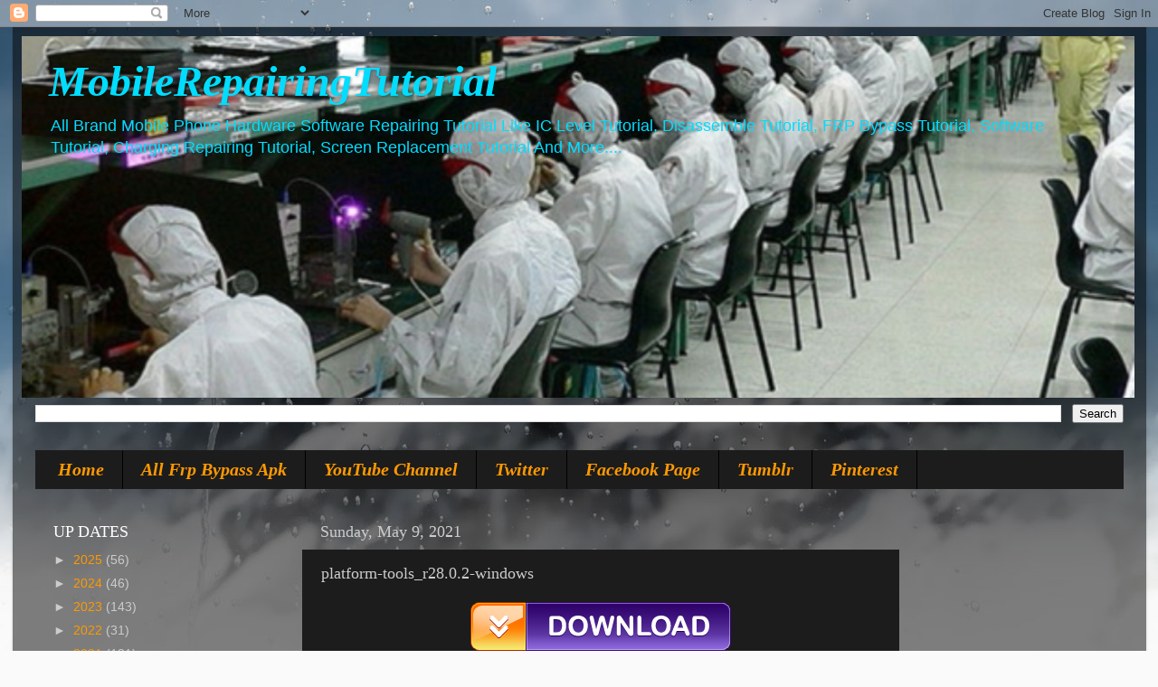

--- FILE ---
content_type: text/html; charset=UTF-8
request_url: https://www.mobilerepairingtutorial.com/2021/05/platform-toolsr2802-windows.html
body_size: 19341
content:
<!DOCTYPE html>
<html class='v2' dir='ltr' lang='en' xmlns='http://www.w3.org/1999/xhtml' xmlns:b='http://www.google.com/2005/gml/b' xmlns:data='http://www.google.com/2005/gml/data' xmlns:expr='http://www.google.com/2005/gml/expr'>
<head>
<link href='https://www.blogger.com/static/v1/widgets/335934321-css_bundle_v2.css' rel='stylesheet' type='text/css'/>
<meta content='D94C8854C3349CDC33F7A4FBD479FA21' name='msvalidate.01'/>
<meta content='711d3d40f0402273436a1de79f2e6b39' name='p:domain_verify'/>
<meta content='835062869851136' property='fb:pages'/>
<script async='async' custom-element='amp-ad' src='https://cdn.ampproject.org/v0/amp-ad-0.1.js'></script>
<script async='async' data-ad-client='ca-pub-2923202562859405' src='https://pagead2.googlesyndication.com/pagead/js/adsbygoogle.js'></script>
<meta content='711d3d40f0402273436a1de79f2e6b39' name='p:domain_verify'/>
<meta content='width=1100' name='viewport'/>
<meta content='text/html; charset=UTF-8' http-equiv='Content-Type'/>
<meta content='blogger' name='generator'/>
<link href='https://www.mobilerepairingtutorial.com/favicon.ico' rel='icon' type='image/x-icon'/>
<link href='https://www.mobilerepairingtutorial.com/2021/05/platform-toolsr2802-windows.html' rel='canonical'/>
<link rel="alternate" type="application/atom+xml" title="MobileRepairingTutorial - Atom" href="https://www.mobilerepairingtutorial.com/feeds/posts/default" />
<link rel="alternate" type="application/rss+xml" title="MobileRepairingTutorial - RSS" href="https://www.mobilerepairingtutorial.com/feeds/posts/default?alt=rss" />
<link rel="service.post" type="application/atom+xml" title="MobileRepairingTutorial - Atom" href="https://www.blogger.com/feeds/4681556283720857447/posts/default" />

<link rel="alternate" type="application/atom+xml" title="MobileRepairingTutorial - Atom" href="https://www.mobilerepairingtutorial.com/feeds/1310505419197473458/comments/default" />
<!--Can't find substitution for tag [blog.ieCssRetrofitLinks]-->
<link href='https://blogger.googleusercontent.com/img/b/R29vZ2xl/AVvXsEg0zTLFTtE5bdGtk1h_UgnSUjp18WbXE0qolkFBMV5d3axRO_AGGfNpUJzgAz8-pi8pVsIHR_w99QX5WI9tEsbgGPLk7rk7UrNcnVVgj3cVSZOM9J53sjh8yohzHNIPlddtlxChQ2QUDKZL/s0/download-btn-02-hover.png' rel='image_src'/>
<meta content='platform-tools_r28.0.2-windows' name='description'/>
<meta content='https://www.mobilerepairingtutorial.com/2021/05/platform-toolsr2802-windows.html' property='og:url'/>
<meta content='platform-tools_r28.0.2-windows' property='og:title'/>
<meta content='platform-tools_r28.0.2-windows' property='og:description'/>
<meta content='https://blogger.googleusercontent.com/img/b/R29vZ2xl/AVvXsEg0zTLFTtE5bdGtk1h_UgnSUjp18WbXE0qolkFBMV5d3axRO_AGGfNpUJzgAz8-pi8pVsIHR_w99QX5WI9tEsbgGPLk7rk7UrNcnVVgj3cVSZOM9J53sjh8yohzHNIPlddtlxChQ2QUDKZL/w1200-h630-p-k-no-nu/download-btn-02-hover.png' property='og:image'/>
<title>MobileRepairingTutorial: platform-tools_r28.0.2-windows</title>
<style id='page-skin-1' type='text/css'><!--
/*-----------------------------------------------
Blogger Template Style
Name:     Picture Window
Designer: Blogger
URL:      www.blogger.com
----------------------------------------------- */
/* Variable definitions
====================
<Variable name="keycolor" description="Main Color" type="color" default="#1a222a"/>
<Variable name="body.background" description="Body Background" type="background"
color="#336699" default="#111111 url(//themes.googleusercontent.com/image?id=1OACCYOE0-eoTRTfsBuX1NMN9nz599ufI1Jh0CggPFA_sK80AGkIr8pLtYRpNUKPmwtEa) repeat-x fixed top center"/>
<Group description="Page Text" selector="body">
<Variable name="body.font" description="Font" type="font"
default="normal normal 15px Arial, Tahoma, Helvetica, FreeSans, sans-serif"/>
<Variable name="body.text.color" description="Text Color" type="color" default="#333333"/>
</Group>
<Group description="Backgrounds" selector=".body-fauxcolumns-outer">
<Variable name="body.background.color" description="Outer Background" type="color" default="#296695"/>
<Variable name="header.background.color" description="Header Background" type="color" default="transparent"/>
<Variable name="post.background.color" description="Post Background" type="color" default="#ffffff"/>
</Group>
<Group description="Links" selector=".main-outer">
<Variable name="link.color" description="Link Color" type="color" default="#336699"/>
<Variable name="link.visited.color" description="Visited Color" type="color" default="#6699cc"/>
<Variable name="link.hover.color" description="Hover Color" type="color" default="#33aaff"/>
</Group>
<Group description="Blog Title" selector=".header h1">
<Variable name="header.font" description="Title Font" type="font"
default="normal normal 36px Arial, Tahoma, Helvetica, FreeSans, sans-serif"/>
<Variable name="header.text.color" description="Text Color" type="color" default="#ffffff" />
</Group>
<Group description="Tabs Text" selector=".tabs-inner .widget li a">
<Variable name="tabs.font" description="Font" type="font"
default="normal normal 15px Arial, Tahoma, Helvetica, FreeSans, sans-serif"/>
<Variable name="tabs.text.color" description="Text Color" type="color" default="#ffffff"/>
<Variable name="tabs.selected.text.color" description="Selected Color" type="color" default="#ff9900"/>
</Group>
<Group description="Tabs Background" selector=".tabs-outer .PageList">
<Variable name="tabs.background.color" description="Background Color" type="color" default="transparent"/>
<Variable name="tabs.selected.background.color" description="Selected Color" type="color" default="transparent"/>
<Variable name="tabs.separator.color" description="Separator Color" type="color" default="transparent"/>
</Group>
<Group description="Post Title" selector="h3.post-title, .comments h4">
<Variable name="post.title.font" description="Title Font" type="font"
default="normal normal 18px Arial, Tahoma, Helvetica, FreeSans, sans-serif"/>
</Group>
<Group description="Date Header" selector=".date-header">
<Variable name="date.header.color" description="Text Color" type="color" default="#cccccc"/>
</Group>
<Group description="Post" selector=".post">
<Variable name="post.footer.text.color" description="Footer Text Color" type="color" default="#999999"/>
<Variable name="post.border.color" description="Border Color" type="color" default="#dddddd"/>
</Group>
<Group description="Gadgets" selector="h2">
<Variable name="widget.title.font" description="Title Font" type="font"
default="bold normal 13px Arial, Tahoma, Helvetica, FreeSans, sans-serif"/>
<Variable name="widget.title.text.color" description="Title Color" type="color" default="#888888"/>
</Group>
<Group description="Footer" selector=".footer-outer">
<Variable name="footer.text.color" description="Text Color" type="color" default="#cccccc"/>
<Variable name="footer.widget.title.text.color" description="Gadget Title Color" type="color" default="#aaaaaa"/>
</Group>
<Group description="Footer Links" selector=".footer-outer">
<Variable name="footer.link.color" description="Link Color" type="color" default="#99ccee"/>
<Variable name="footer.link.visited.color" description="Visited Color" type="color" default="#77aaee"/>
<Variable name="footer.link.hover.color" description="Hover Color" type="color" default="#33aaff"/>
</Group>
<Variable name="content.margin" description="Content Margin Top" type="length" default="20px" min="0" max="100px"/>
<Variable name="content.padding" description="Content Padding" type="length" default="0" min="0" max="100px"/>
<Variable name="content.background" description="Content Background" type="background"
default="transparent none repeat scroll top left"/>
<Variable name="content.border.radius" description="Content Border Radius" type="length" default="0" min="0" max="100px"/>
<Variable name="content.shadow.spread" description="Content Shadow Spread" type="length" default="0" min="0" max="100px"/>
<Variable name="header.padding" description="Header Padding" type="length" default="0" min="0" max="100px"/>
<Variable name="header.background.gradient" description="Header Gradient" type="url"
default="none"/>
<Variable name="header.border.radius" description="Header Border Radius" type="length" default="0" min="0" max="100px"/>
<Variable name="main.border.radius.top" description="Main Border Radius" type="length" default="20px" min="0" max="100px"/>
<Variable name="footer.border.radius.top" description="Footer Border Radius Top" type="length" default="0" min="0" max="100px"/>
<Variable name="footer.border.radius.bottom" description="Footer Border Radius Bottom" type="length" default="20px" min="0" max="100px"/>
<Variable name="region.shadow.spread" description="Main and Footer Shadow Spread" type="length" default="3px" min="0" max="100px"/>
<Variable name="region.shadow.offset" description="Main and Footer Shadow Offset" type="length" default="1px" min="-50px" max="50px"/>
<Variable name="tabs.background.gradient" description="Tab Background Gradient" type="url" default="none"/>
<Variable name="tab.selected.background.gradient" description="Selected Tab Background" type="url"
default="url(https://resources.blogblog.com/blogblog/data/1kt/transparent/white80.png)"/>
<Variable name="tab.background" description="Tab Background" type="background"
default="transparent url(https://resources.blogblog.com/blogblog/data/1kt/transparent/black50.png) repeat scroll top left"/>
<Variable name="tab.border.radius" description="Tab Border Radius" type="length" default="10px" min="0" max="100px"/>
<Variable name="tab.first.border.radius" description="First Tab Border Radius" type="length" default="10px" min="0" max="100px"/>
<Variable name="tabs.border.radius" description="Tabs Border Radius" type="length" default="0" min="0" max="100px"/>
<Variable name="tabs.spacing" description="Tab Spacing" type="length" default=".25em" min="0" max="10em"/>
<Variable name="tabs.margin.bottom" description="Tab Margin Bottom" type="length" default="0" min="0" max="100px"/>
<Variable name="tabs.margin.sides" description="Tab Margin Sides" type="length" default="20px" min="0" max="100px"/>
<Variable name="main.background" description="Main Background" type="background"
default="transparent url(https://resources.blogblog.com/blogblog/data/1kt/transparent/white80.png) repeat scroll top left"/>
<Variable name="main.padding.sides" description="Main Padding Sides" type="length" default="20px" min="0" max="100px"/>
<Variable name="footer.background" description="Footer Background" type="background"
default="transparent url(https://resources.blogblog.com/blogblog/data/1kt/transparent/black50.png) repeat scroll top left"/>
<Variable name="post.margin.sides" description="Post Margin Sides" type="length" default="-20px" min="-50px" max="50px"/>
<Variable name="post.border.radius" description="Post Border Radius" type="length" default="5px" min="0" max="100px"/>
<Variable name="widget.title.text.transform" description="Widget Title Text Transform" type="string" default="uppercase"/>
<Variable name="mobile.background.overlay" description="Mobile Background Overlay" type="string"
default="transparent none repeat scroll top left"/>
<Variable name="startSide" description="Side where text starts in blog language" type="automatic" default="left"/>
<Variable name="endSide" description="Side where text ends in blog language" type="automatic" default="right"/>
*/
/* Content
----------------------------------------------- */
body {
font: normal normal 15px Arial, Tahoma, Helvetica, FreeSans, sans-serif;
color: #cccccc;
background: #fafafa url(//themes.googleusercontent.com/image?id=1iJBX-a-hBX2tKaDdERpElPUmvb4r5MDX9lEx06AA-UtZIQCYziZg3PFbmOyt-g2sH8Jo) repeat-x fixed top center;
}
html body .region-inner {
min-width: 0;
max-width: 100%;
width: auto;
}
.content-outer {
font-size: 90%;
}
a:link {
text-decoration:none;
color: #ff9900;
}
a:visited {
text-decoration:none;
color: #dd7700;
}
a:hover {
text-decoration:underline;
color: #ffaa00;
}
.content-outer {
background: transparent url(https://resources.blogblog.com/blogblog/data/1kt/transparent/black50.png) repeat scroll top left;
-moz-border-radius: 0;
-webkit-border-radius: 0;
-goog-ms-border-radius: 0;
border-radius: 0;
-moz-box-shadow: 0 0 3px rgba(0, 0, 0, .15);
-webkit-box-shadow: 0 0 3px rgba(0, 0, 0, .15);
-goog-ms-box-shadow: 0 0 3px rgba(0, 0, 0, .15);
box-shadow: 0 0 3px rgba(0, 0, 0, .15);
margin: 0 auto;
}
.content-inner {
padding: 10px;
}
/* Header
----------------------------------------------- */
.header-outer {
background: transparent none repeat-x scroll top left;
_background-image: none;
color: #00ddff;
-moz-border-radius: 0;
-webkit-border-radius: 0;
-goog-ms-border-radius: 0;
border-radius: 0;
}
.Header img, .Header #header-inner {
-moz-border-radius: 0;
-webkit-border-radius: 0;
-goog-ms-border-radius: 0;
border-radius: 0;
}
.header-inner .Header .titlewrapper,
.header-inner .Header .descriptionwrapper {
padding-left: 30px;
padding-right: 30px;
}
.Header h1 {
font: italic bold 48px Georgia, Utopia, 'Palatino Linotype', Palatino, serif;
text-shadow: 1px 1px 3px rgba(0, 0, 0, 0.3);
}
.Header h1 a {
color: #00ddff;
}
.Header .description {
font-size: 130%;
}
/* Tabs
----------------------------------------------- */
.tabs-inner {
margin: .5em 15px 1em;
padding: 0;
}
.tabs-inner .section {
margin: 0;
}
.tabs-inner .widget ul {
padding: 0;
background: #1c1c1c none repeat scroll bottom;
-moz-border-radius: 0;
-webkit-border-radius: 0;
-goog-ms-border-radius: 0;
border-radius: 0;
}
.tabs-inner .widget li {
border: none;
}
.tabs-inner .widget li a {
display: inline-block;
padding: .5em 1em;
margin-right: 0;
color: #ff9900;
font: italic bold 20px Georgia, Utopia, 'Palatino Linotype', Palatino, serif;
-moz-border-radius: 0 0 0 0;
-webkit-border-top-left-radius: 0;
-webkit-border-top-right-radius: 0;
-goog-ms-border-radius: 0 0 0 0;
border-radius: 0 0 0 0;
background: transparent none no-repeat scroll top left;
border-right: 1px solid #000000;
}
.tabs-inner .widget li:first-child a {
padding-left: 1.25em;
-moz-border-radius-topleft: 0;
-moz-border-radius-bottomleft: 0;
-webkit-border-top-left-radius: 0;
-webkit-border-bottom-left-radius: 0;
-goog-ms-border-top-left-radius: 0;
-goog-ms-border-bottom-left-radius: 0;
border-top-left-radius: 0;
border-bottom-left-radius: 0;
}
.tabs-inner .widget li.selected a,
.tabs-inner .widget li a:hover {
position: relative;
z-index: 1;
background: #dd7700 none repeat scroll bottom;
color: #ffffff;
-moz-box-shadow: 0 0 0 rgba(0, 0, 0, .15);
-webkit-box-shadow: 0 0 0 rgba(0, 0, 0, .15);
-goog-ms-box-shadow: 0 0 0 rgba(0, 0, 0, .15);
box-shadow: 0 0 0 rgba(0, 0, 0, .15);
}
/* Headings
----------------------------------------------- */
h2 {
font: normal normal 18px Georgia, Utopia, 'Palatino Linotype', Palatino, serif;
text-transform: none;
color: #ffffff;
margin: .5em 0;
}
/* Main
----------------------------------------------- */
.main-outer {
background: transparent none repeat scroll top center;
-moz-border-radius: 0 0 0 0;
-webkit-border-top-left-radius: 0;
-webkit-border-top-right-radius: 0;
-webkit-border-bottom-left-radius: 0;
-webkit-border-bottom-right-radius: 0;
-goog-ms-border-radius: 0 0 0 0;
border-radius: 0 0 0 0;
-moz-box-shadow: 0 0 0 rgba(0, 0, 0, .15);
-webkit-box-shadow: 0 0 0 rgba(0, 0, 0, .15);
-goog-ms-box-shadow: 0 0 0 rgba(0, 0, 0, .15);
box-shadow: 0 0 0 rgba(0, 0, 0, .15);
}
.main-inner {
padding: 15px 20px 20px;
}
.main-inner .column-center-inner {
padding: 0 0;
}
.main-inner .column-left-inner {
padding-left: 0;
}
.main-inner .column-right-inner {
padding-right: 0;
}
/* Posts
----------------------------------------------- */
h3.post-title {
margin: 0;
font: normal normal 18px Georgia, Utopia, 'Palatino Linotype', Palatino, serif;
}
.comments h4 {
margin: 1em 0 0;
font: normal normal 18px Georgia, Utopia, 'Palatino Linotype', Palatino, serif;
}
.date-header span {
color: #cccccc;
}
.post-outer {
background-color: #1c1c1c;
border: solid 1px transparent;
-moz-border-radius: 0;
-webkit-border-radius: 0;
border-radius: 0;
-goog-ms-border-radius: 0;
padding: 15px 20px;
margin: 0 -20px 20px;
}
.post-body {
line-height: 1.4;
font-size: 110%;
position: relative;
}
.post-header {
margin: 0 0 1.5em;
color: #999999;
line-height: 1.6;
}
.post-footer {
margin: .5em 0 0;
color: #999999;
line-height: 1.6;
}
#blog-pager {
font-size: 140%
}
#comments .comment-author {
padding-top: 1.5em;
border-top: dashed 1px #ccc;
border-top: dashed 1px rgba(128, 128, 128, .5);
background-position: 0 1.5em;
}
#comments .comment-author:first-child {
padding-top: 0;
border-top: none;
}
.avatar-image-container {
margin: .2em 0 0;
}
/* Comments
----------------------------------------------- */
.comments .comments-content .icon.blog-author {
background-repeat: no-repeat;
background-image: url([data-uri]);
}
.comments .comments-content .loadmore a {
border-top: 1px solid #ffaa00;
border-bottom: 1px solid #ffaa00;
}
.comments .continue {
border-top: 2px solid #ffaa00;
}
/* Widgets
----------------------------------------------- */
.widget ul, .widget #ArchiveList ul.flat {
padding: 0;
list-style: none;
}
.widget ul li, .widget #ArchiveList ul.flat li {
border-top: dashed 1px #ccc;
border-top: dashed 1px rgba(128, 128, 128, .5);
}
.widget ul li:first-child, .widget #ArchiveList ul.flat li:first-child {
border-top: none;
}
.widget .post-body ul {
list-style: disc;
}
.widget .post-body ul li {
border: none;
}
/* Footer
----------------------------------------------- */
.footer-outer {
color:#cccccc;
background: transparent none repeat scroll top center;
-moz-border-radius: 0 0 0 0;
-webkit-border-top-left-radius: 0;
-webkit-border-top-right-radius: 0;
-webkit-border-bottom-left-radius: 0;
-webkit-border-bottom-right-radius: 0;
-goog-ms-border-radius: 0 0 0 0;
border-radius: 0 0 0 0;
-moz-box-shadow: 0 0 0 rgba(0, 0, 0, .15);
-webkit-box-shadow: 0 0 0 rgba(0, 0, 0, .15);
-goog-ms-box-shadow: 0 0 0 rgba(0, 0, 0, .15);
box-shadow: 0 0 0 rgba(0, 0, 0, .15);
}
.footer-inner {
padding: 10px 20px 20px;
}
.footer-outer a {
color: #ff9900;
}
.footer-outer a:visited {
color: #dd7700;
}
.footer-outer a:hover {
color: #ffaa00;
}
.footer-outer .widget h2 {
color: #ffffff;
}
/* Mobile
----------------------------------------------- */
html body.mobile {
height: auto;
}
html body.mobile {
min-height: 480px;
background-size: 100% auto;
}
.mobile .body-fauxcolumn-outer {
background: transparent none repeat scroll top left;
}
html .mobile .mobile-date-outer, html .mobile .blog-pager {
border-bottom: none;
background: transparent none repeat scroll top center;
margin-bottom: 10px;
}
.mobile .date-outer {
background: transparent none repeat scroll top center;
}
.mobile .header-outer, .mobile .main-outer,
.mobile .post-outer, .mobile .footer-outer {
-moz-border-radius: 0;
-webkit-border-radius: 0;
-goog-ms-border-radius: 0;
border-radius: 0;
}
.mobile .content-outer,
.mobile .main-outer,
.mobile .post-outer {
background: inherit;
border: none;
}
.mobile .content-outer {
font-size: 100%;
}
.mobile-link-button {
background-color: #ff9900;
}
.mobile-link-button a:link, .mobile-link-button a:visited {
color: #1c1c1c;
}
.mobile-index-contents {
color: #cccccc;
}
.mobile .tabs-inner .PageList .widget-content {
background: #dd7700 none repeat scroll bottom;
color: #ffffff;
}
.mobile .tabs-inner .PageList .widget-content .pagelist-arrow {
border-left: 1px solid #000000;
}

--></style>
<style id='template-skin-1' type='text/css'><!--
body {
min-width: 1253px;
}
.content-outer, .content-fauxcolumn-outer, .region-inner {
min-width: 1253px;
max-width: 1253px;
_width: 1253px;
}
.main-inner .columns {
padding-left: 295px;
padding-right: 248px;
}
.main-inner .fauxcolumn-center-outer {
left: 295px;
right: 248px;
/* IE6 does not respect left and right together */
_width: expression(this.parentNode.offsetWidth -
parseInt("295px") -
parseInt("248px") + 'px');
}
.main-inner .fauxcolumn-left-outer {
width: 295px;
}
.main-inner .fauxcolumn-right-outer {
width: 248px;
}
.main-inner .column-left-outer {
width: 295px;
right: 100%;
margin-left: -295px;
}
.main-inner .column-right-outer {
width: 248px;
margin-right: -248px;
}
#layout {
min-width: 0;
}
#layout .content-outer {
min-width: 0;
width: 800px;
}
#layout .region-inner {
min-width: 0;
width: auto;
}
body#layout div.add_widget {
padding: 8px;
}
body#layout div.add_widget a {
margin-left: 32px;
}
--></style>
<style>
    body {background-image:url(\/\/themes.googleusercontent.com\/image?id=1iJBX-a-hBX2tKaDdERpElPUmvb4r5MDX9lEx06AA-UtZIQCYziZg3PFbmOyt-g2sH8Jo);}
    
@media (max-width: 200px) { body {background-image:url(\/\/themes.googleusercontent.com\/image?id=1iJBX-a-hBX2tKaDdERpElPUmvb4r5MDX9lEx06AA-UtZIQCYziZg3PFbmOyt-g2sH8Jo&options=w200);}}
@media (max-width: 400px) and (min-width: 201px) { body {background-image:url(\/\/themes.googleusercontent.com\/image?id=1iJBX-a-hBX2tKaDdERpElPUmvb4r5MDX9lEx06AA-UtZIQCYziZg3PFbmOyt-g2sH8Jo&options=w400);}}
@media (max-width: 800px) and (min-width: 401px) { body {background-image:url(\/\/themes.googleusercontent.com\/image?id=1iJBX-a-hBX2tKaDdERpElPUmvb4r5MDX9lEx06AA-UtZIQCYziZg3PFbmOyt-g2sH8Jo&options=w800);}}
@media (max-width: 1200px) and (min-width: 801px) { body {background-image:url(\/\/themes.googleusercontent.com\/image?id=1iJBX-a-hBX2tKaDdERpElPUmvb4r5MDX9lEx06AA-UtZIQCYziZg3PFbmOyt-g2sH8Jo&options=w1200);}}
/* Last tag covers anything over one higher than the previous max-size cap. */
@media (min-width: 1201px) { body {background-image:url(\/\/themes.googleusercontent.com\/image?id=1iJBX-a-hBX2tKaDdERpElPUmvb4r5MDX9lEx06AA-UtZIQCYziZg3PFbmOyt-g2sH8Jo&options=w1600);}}
  </style>
<script type='text/javascript'>
        (function(i,s,o,g,r,a,m){i['GoogleAnalyticsObject']=r;i[r]=i[r]||function(){
        (i[r].q=i[r].q||[]).push(arguments)},i[r].l=1*new Date();a=s.createElement(o),
        m=s.getElementsByTagName(o)[0];a.async=1;a.src=g;m.parentNode.insertBefore(a,m)
        })(window,document,'script','https://www.google-analytics.com/analytics.js','ga');
        ga('create', 'UA-54651558-2', 'auto', 'blogger');
        ga('blogger.send', 'pageview');
      </script>
<link href='https://www.blogger.com/dyn-css/authorization.css?targetBlogID=4681556283720857447&amp;zx=0a41d0c5-bf5d-481c-8e9d-037a12e189d5' media='none' onload='if(media!=&#39;all&#39;)media=&#39;all&#39;' rel='stylesheet'/><noscript><link href='https://www.blogger.com/dyn-css/authorization.css?targetBlogID=4681556283720857447&amp;zx=0a41d0c5-bf5d-481c-8e9d-037a12e189d5' rel='stylesheet'/></noscript>
<meta name='google-adsense-platform-account' content='ca-host-pub-1556223355139109'/>
<meta name='google-adsense-platform-domain' content='blogspot.com'/>

<!-- data-ad-client=ca-pub-2923202562859405 -->

</head>
<body class='loading'>
<div class='navbar section' id='navbar' name='Navbar'><div class='widget Navbar' data-version='1' id='Navbar1'><script type="text/javascript">
    function setAttributeOnload(object, attribute, val) {
      if(window.addEventListener) {
        window.addEventListener('load',
          function(){ object[attribute] = val; }, false);
      } else {
        window.attachEvent('onload', function(){ object[attribute] = val; });
      }
    }
  </script>
<div id="navbar-iframe-container"></div>
<script type="text/javascript" src="https://apis.google.com/js/platform.js"></script>
<script type="text/javascript">
      gapi.load("gapi.iframes:gapi.iframes.style.bubble", function() {
        if (gapi.iframes && gapi.iframes.getContext) {
          gapi.iframes.getContext().openChild({
              url: 'https://www.blogger.com/navbar/4681556283720857447?po\x3d1310505419197473458\x26origin\x3dhttps://www.mobilerepairingtutorial.com',
              where: document.getElementById("navbar-iframe-container"),
              id: "navbar-iframe"
          });
        }
      });
    </script><script type="text/javascript">
(function() {
var script = document.createElement('script');
script.type = 'text/javascript';
script.src = '//pagead2.googlesyndication.com/pagead/js/google_top_exp.js';
var head = document.getElementsByTagName('head')[0];
if (head) {
head.appendChild(script);
}})();
</script>
</div></div>
<div class='body-fauxcolumns'>
<div class='fauxcolumn-outer body-fauxcolumn-outer'>
<div class='cap-top'>
<div class='cap-left'></div>
<div class='cap-right'></div>
</div>
<div class='fauxborder-left'>
<div class='fauxborder-right'></div>
<div class='fauxcolumn-inner'>
</div>
</div>
<div class='cap-bottom'>
<div class='cap-left'></div>
<div class='cap-right'></div>
</div>
</div>
</div>
<div class='content'>
<div class='content-fauxcolumns'>
<div class='fauxcolumn-outer content-fauxcolumn-outer'>
<div class='cap-top'>
<div class='cap-left'></div>
<div class='cap-right'></div>
</div>
<div class='fauxborder-left'>
<div class='fauxborder-right'></div>
<div class='fauxcolumn-inner'>
</div>
</div>
<div class='cap-bottom'>
<div class='cap-left'></div>
<div class='cap-right'></div>
</div>
</div>
</div>
<div class='content-outer'>
<div class='content-cap-top cap-top'>
<div class='cap-left'></div>
<div class='cap-right'></div>
</div>
<div class='fauxborder-left content-fauxborder-left'>
<div class='fauxborder-right content-fauxborder-right'></div>
<div class='content-inner'>
<header>
<div class='header-outer'>
<div class='header-cap-top cap-top'>
<div class='cap-left'></div>
<div class='cap-right'></div>
</div>
<div class='fauxborder-left header-fauxborder-left'>
<div class='fauxborder-right header-fauxborder-right'></div>
<div class='region-inner header-inner'>
<div class='header section' id='header' name='Header'><div class='widget Header' data-version='1' id='Header1'>
<div id='header-inner' style='background-image: url("https://blogger.googleusercontent.com/img/b/R29vZ2xl/AVvXsEjgmtpBTShAzGf5DkjdT1vX1eDde9d49SC4IylYjufPUcOXsVPv99TYxCvrz4kPrQUk_dcDEaWpwk2R63z2Hvf9emC-vSBO_cQO-AHclkHm0FCsk2vE5CByfyzmub-1-Va402T59eHJH2I/s1600/My+Post%25281%2529.png"); background-position: left; width: 1230px; min-height: 400px; _height: 400px; background-repeat: no-repeat; '>
<div class='titlewrapper' style='background: transparent'>
<h1 class='title' style='background: transparent; border-width: 0px'>
<a href='https://www.mobilerepairingtutorial.com/'>
MobileRepairingTutorial
</a>
</h1>
</div>
<div class='descriptionwrapper'>
<p class='description'><span>All Brand Mobile Phone Hardware Software Repairing Tutorial
Like IC Level Tutorial, Disassemble Tutorial, FRP Bypass Tutorial, Software Tutorial, Charging Repairing Tutorial, Screen Replacement Tutorial And More....</span></p>
</div>
</div>
</div></div>
</div>
</div>
<div class='header-cap-bottom cap-bottom'>
<div class='cap-left'></div>
<div class='cap-right'></div>
</div>
</div>
</header>
<div class='tabs-outer'>
<div class='tabs-cap-top cap-top'>
<div class='cap-left'></div>
<div class='cap-right'></div>
</div>
<div class='fauxborder-left tabs-fauxborder-left'>
<div class='fauxborder-right tabs-fauxborder-right'></div>
<div class='region-inner tabs-inner'>
<div class='tabs section' id='crosscol' name='Cross-Column'><div class='widget BlogSearch' data-version='1' id='BlogSearch1'>
<h2 class='title'>Search Site</h2>
<div class='widget-content'>
<div id='BlogSearch1_form'>
<form action='https://www.mobilerepairingtutorial.com/search' class='gsc-search-box' target='_top'>
<table cellpadding='0' cellspacing='0' class='gsc-search-box'>
<tbody>
<tr>
<td class='gsc-input'>
<input autocomplete='off' class='gsc-input' name='q' size='10' title='search' type='text' value=''/>
</td>
<td class='gsc-search-button'>
<input class='gsc-search-button' title='search' type='submit' value='Search'/>
</td>
</tr>
</tbody>
</table>
</form>
</div>
</div>
<div class='clear'></div>
</div></div>
<div class='tabs section' id='crosscol-overflow' name='Cross-Column 2'><div class='widget PageList' data-version='1' id='PageList1'>
<h2>Pages&amp;Channels</h2>
<div class='widget-content'>
<ul>
<li>
<a href='https://www.mobilerepairingtutorial.com/'>Home</a>
</li>
<li>
<a href='https://www.mobilerepairingtutorial.com/p/all-frp-bypass-apks.html'>All Frp Bypass Apk</a>
</li>
<li>
<a href='https://www.youtube.com/channel/UCWbFVuq9hgJDX2fxIlkLLFQ'>YouTube Channel</a>
</li>
<li>
<a href='http://twitter.com/MobileRepaire'>Twitter</a>
</li>
<li>
<a href='https://www.facebook.com/MobileRepairTutorial'>Facebook Page</a>
</li>
<li>
<a href='http://mobilerepairtutorial.tumblr.com/'>Tumblr</a>
</li>
<li>
<a href='https://in.pinterest.com/MobileRepaire'>Pinterest</a>
</li>
</ul>
<div class='clear'></div>
</div>
</div></div>
</div>
</div>
<div class='tabs-cap-bottom cap-bottom'>
<div class='cap-left'></div>
<div class='cap-right'></div>
</div>
</div>
<div class='main-outer'>
<div class='main-cap-top cap-top'>
<div class='cap-left'></div>
<div class='cap-right'></div>
</div>
<div class='fauxborder-left main-fauxborder-left'>
<div class='fauxborder-right main-fauxborder-right'></div>
<div class='region-inner main-inner'>
<div class='columns fauxcolumns'>
<div class='fauxcolumn-outer fauxcolumn-center-outer'>
<div class='cap-top'>
<div class='cap-left'></div>
<div class='cap-right'></div>
</div>
<div class='fauxborder-left'>
<div class='fauxborder-right'></div>
<div class='fauxcolumn-inner'>
</div>
</div>
<div class='cap-bottom'>
<div class='cap-left'></div>
<div class='cap-right'></div>
</div>
</div>
<div class='fauxcolumn-outer fauxcolumn-left-outer'>
<div class='cap-top'>
<div class='cap-left'></div>
<div class='cap-right'></div>
</div>
<div class='fauxborder-left'>
<div class='fauxborder-right'></div>
<div class='fauxcolumn-inner'>
</div>
</div>
<div class='cap-bottom'>
<div class='cap-left'></div>
<div class='cap-right'></div>
</div>
</div>
<div class='fauxcolumn-outer fauxcolumn-right-outer'>
<div class='cap-top'>
<div class='cap-left'></div>
<div class='cap-right'></div>
</div>
<div class='fauxborder-left'>
<div class='fauxborder-right'></div>
<div class='fauxcolumn-inner'>
</div>
</div>
<div class='cap-bottom'>
<div class='cap-left'></div>
<div class='cap-right'></div>
</div>
</div>
<!-- corrects IE6 width calculation -->
<div class='columns-inner'>
<div class='column-center-outer'>
<div class='column-center-inner'>
<div class='main section' id='main' name='Main'><div class='widget Blog' data-version='1' id='Blog1'>
<div class='blog-posts hfeed'>

          <div class="date-outer">
        
<h2 class='date-header'><span>Sunday, May 9, 2021</span></h2>

          <div class="date-posts">
        
<div class='post-outer'>
<div class='post hentry uncustomized-post-template' itemprop='blogPost' itemscope='itemscope' itemtype='http://schema.org/BlogPosting'>
<meta content='https://blogger.googleusercontent.com/img/b/R29vZ2xl/AVvXsEg0zTLFTtE5bdGtk1h_UgnSUjp18WbXE0qolkFBMV5d3axRO_AGGfNpUJzgAz8-pi8pVsIHR_w99QX5WI9tEsbgGPLk7rk7UrNcnVVgj3cVSZOM9J53sjh8yohzHNIPlddtlxChQ2QUDKZL/s0/download-btn-02-hover.png' itemprop='image_url'/>
<meta content='4681556283720857447' itemprop='blogId'/>
<meta content='1310505419197473458' itemprop='postId'/>
<a name='1310505419197473458'></a>
<h3 class='post-title entry-title' itemprop='name'>
platform-tools_r28.0.2-windows
</h3>
<div class='post-header'>
<div class='post-header-line-1'></div>
</div>
<div class='post-body entry-content' id='post-body-1310505419197473458' itemprop='articleBody'>
<p></p><div class="separator" style="clear: both; text-align: center;"><a href="https://www.mediafire.com/file/3vzgruo93817as3/platform-tools_r28.0.2-windows.zip/file" imageanchor="1" style="margin-left: 1em; margin-right: 1em;" target="_blank"><img border="0" data-original-height="54" data-original-width="288" src="https://blogger.googleusercontent.com/img/b/R29vZ2xl/AVvXsEg0zTLFTtE5bdGtk1h_UgnSUjp18WbXE0qolkFBMV5d3axRO_AGGfNpUJzgAz8-pi8pVsIHR_w99QX5WI9tEsbgGPLk7rk7UrNcnVVgj3cVSZOM9J53sjh8yohzHNIPlddtlxChQ2QUDKZL/s0/download-btn-02-hover.png" /></a></div><br />&nbsp;<p></p>
<div style='clear: both;'></div>
</div>
<div class='post-footer'>
<div class='post-footer-line post-footer-line-1'>
<span class='post-author vcard'>
Posted by
<span class='fn' itemprop='author' itemscope='itemscope' itemtype='http://schema.org/Person'>
<meta content='https://www.blogger.com/profile/13061449368121344513' itemprop='url'/>
<a class='g-profile' href='https://www.blogger.com/profile/13061449368121344513' rel='author' title='author profile'>
<span itemprop='name'>Mobile Repairing Tutorial</span>
</a>
</span>
</span>
<span class='post-timestamp'>
at
<meta content='https://www.mobilerepairingtutorial.com/2021/05/platform-toolsr2802-windows.html' itemprop='url'/>
<a class='timestamp-link' href='https://www.mobilerepairingtutorial.com/2021/05/platform-toolsr2802-windows.html' rel='bookmark' title='permanent link'><abbr class='published' itemprop='datePublished' title='2021-05-09T12:56:00+05:30'>5/09/2021 12:56:00 PM</abbr></a>
</span>
<span class='post-comment-link'>
</span>
<span class='post-icons'>
<span class='item-action'>
<a href='https://www.blogger.com/email-post/4681556283720857447/1310505419197473458' title='Email Post'>
<img alt='' class='icon-action' height='13' src='https://resources.blogblog.com/img/icon18_email.gif' width='18'/>
</a>
</span>
</span>
<div class='post-share-buttons goog-inline-block'>
<a class='goog-inline-block share-button sb-email' href='https://www.blogger.com/share-post.g?blogID=4681556283720857447&postID=1310505419197473458&target=email' target='_blank' title='Email This'><span class='share-button-link-text'>Email This</span></a><a class='goog-inline-block share-button sb-blog' href='https://www.blogger.com/share-post.g?blogID=4681556283720857447&postID=1310505419197473458&target=blog' onclick='window.open(this.href, "_blank", "height=270,width=475"); return false;' target='_blank' title='BlogThis!'><span class='share-button-link-text'>BlogThis!</span></a><a class='goog-inline-block share-button sb-twitter' href='https://www.blogger.com/share-post.g?blogID=4681556283720857447&postID=1310505419197473458&target=twitter' target='_blank' title='Share to X'><span class='share-button-link-text'>Share to X</span></a><a class='goog-inline-block share-button sb-facebook' href='https://www.blogger.com/share-post.g?blogID=4681556283720857447&postID=1310505419197473458&target=facebook' onclick='window.open(this.href, "_blank", "height=430,width=640"); return false;' target='_blank' title='Share to Facebook'><span class='share-button-link-text'>Share to Facebook</span></a><a class='goog-inline-block share-button sb-pinterest' href='https://www.blogger.com/share-post.g?blogID=4681556283720857447&postID=1310505419197473458&target=pinterest' target='_blank' title='Share to Pinterest'><span class='share-button-link-text'>Share to Pinterest</span></a>
</div>
</div>
<div class='post-footer-line post-footer-line-2'>
<span class='post-labels'>
</span>
</div>
<div class='post-footer-line post-footer-line-3'>
<span class='post-location'>
</span>
</div>
</div>
</div>
<div class='comments' id='comments'>
<a name='comments'></a>
<h4>1 comment:</h4>
<div id='Blog1_comments-block-wrapper'>
<dl class='avatar-comment-indent' id='comments-block'>
<dt class='comment-author ' id='c9149084427722294881'>
<a name='c9149084427722294881'></a>
<div class="avatar-image-container avatar-stock"><span dir="ltr"><a href="https://www.blogger.com/profile/02433374734874772085" target="" rel="nofollow" onclick="" class="avatar-hovercard" id="av-9149084427722294881-02433374734874772085"><img src="//www.blogger.com/img/blogger_logo_round_35.png" width="35" height="35" alt="" title="Unknown">

</a></span></div>
<a href='https://www.blogger.com/profile/02433374734874772085' rel='nofollow'>Unknown</a>
said...
</dt>
<dd class='comment-body' id='Blog1_cmt-9149084427722294881'>
<p>
njhj
</p>
</dd>
<dd class='comment-footer'>
<span class='comment-timestamp'>
<a href='https://www.mobilerepairingtutorial.com/2021/05/platform-toolsr2802-windows.html?showComment=1645564902080#c9149084427722294881' title='comment permalink'>
2/23/22, 2:51&#8239;AM
</a>
<span class='item-control blog-admin pid-1673234274'>
<a class='comment-delete' href='https://www.blogger.com/comment/delete/4681556283720857447/9149084427722294881' title='Delete Comment'>
<img src='https://resources.blogblog.com/img/icon_delete13.gif'/>
</a>
</span>
</span>
</dd>
</dl>
</div>
<p class='comment-footer'>
<a href='https://www.blogger.com/comment/fullpage/post/4681556283720857447/1310505419197473458' onclick=''>Post a Comment</a>
</p>
</div>
</div>

        </div></div>
      
</div>
<div class='blog-pager' id='blog-pager'>
<span id='blog-pager-newer-link'>
<a class='blog-pager-newer-link' href='https://www.mobilerepairingtutorial.com/2021/06/new-method-huawei-y9s-frp-bypass-y9s.html' id='Blog1_blog-pager-newer-link' title='Newer Post'>Newer Post</a>
</span>
<span id='blog-pager-older-link'>
<a class='blog-pager-older-link' href='https://www.mobilerepairingtutorial.com/2021/05/new-method-samsung-galaxy-m11-frp.html' id='Blog1_blog-pager-older-link' title='Older Post'>Older Post</a>
</span>
<a class='home-link' href='https://www.mobilerepairingtutorial.com/'>Home</a>
</div>
<div class='clear'></div>
<div class='post-feeds'>
<div class='feed-links'>
Subscribe to:
<a class='feed-link' href='https://www.mobilerepairingtutorial.com/feeds/1310505419197473458/comments/default' target='_blank' type='application/atom+xml'>Post Comments (Atom)</a>
</div>
</div>
</div></div>
</div>
</div>
<div class='column-left-outer'>
<div class='column-left-inner'>
<aside>
<div class='sidebar section' id='sidebar-left-1'><div class='widget BlogArchive' data-version='1' id='BlogArchive1'>
<h2>UP DATES</h2>
<div class='widget-content'>
<div id='ArchiveList'>
<div id='BlogArchive1_ArchiveList'>
<ul class='hierarchy'>
<li class='archivedate collapsed'>
<a class='toggle' href='javascript:void(0)'>
<span class='zippy'>

        &#9658;&#160;
      
</span>
</a>
<a class='post-count-link' href='https://www.mobilerepairingtutorial.com/2025/'>
2025
</a>
<span class='post-count' dir='ltr'>(56)</span>
<ul class='hierarchy'>
<li class='archivedate collapsed'>
<a class='post-count-link' href='https://www.mobilerepairingtutorial.com/2025/10/'>
October
</a>
<span class='post-count' dir='ltr'>(56)</span>
</li>
</ul>
</li>
</ul>
<ul class='hierarchy'>
<li class='archivedate collapsed'>
<a class='toggle' href='javascript:void(0)'>
<span class='zippy'>

        &#9658;&#160;
      
</span>
</a>
<a class='post-count-link' href='https://www.mobilerepairingtutorial.com/2024/'>
2024
</a>
<span class='post-count' dir='ltr'>(46)</span>
<ul class='hierarchy'>
<li class='archivedate collapsed'>
<a class='post-count-link' href='https://www.mobilerepairingtutorial.com/2024/02/'>
February
</a>
<span class='post-count' dir='ltr'>(46)</span>
</li>
</ul>
</li>
</ul>
<ul class='hierarchy'>
<li class='archivedate collapsed'>
<a class='toggle' href='javascript:void(0)'>
<span class='zippy'>

        &#9658;&#160;
      
</span>
</a>
<a class='post-count-link' href='https://www.mobilerepairingtutorial.com/2023/'>
2023
</a>
<span class='post-count' dir='ltr'>(143)</span>
<ul class='hierarchy'>
<li class='archivedate collapsed'>
<a class='post-count-link' href='https://www.mobilerepairingtutorial.com/2023/07/'>
July
</a>
<span class='post-count' dir='ltr'>(6)</span>
</li>
</ul>
<ul class='hierarchy'>
<li class='archivedate collapsed'>
<a class='post-count-link' href='https://www.mobilerepairingtutorial.com/2023/04/'>
April
</a>
<span class='post-count' dir='ltr'>(41)</span>
</li>
</ul>
<ul class='hierarchy'>
<li class='archivedate collapsed'>
<a class='post-count-link' href='https://www.mobilerepairingtutorial.com/2023/03/'>
March
</a>
<span class='post-count' dir='ltr'>(21)</span>
</li>
</ul>
<ul class='hierarchy'>
<li class='archivedate collapsed'>
<a class='post-count-link' href='https://www.mobilerepairingtutorial.com/2023/02/'>
February
</a>
<span class='post-count' dir='ltr'>(33)</span>
</li>
</ul>
<ul class='hierarchy'>
<li class='archivedate collapsed'>
<a class='post-count-link' href='https://www.mobilerepairingtutorial.com/2023/01/'>
January
</a>
<span class='post-count' dir='ltr'>(42)</span>
</li>
</ul>
</li>
</ul>
<ul class='hierarchy'>
<li class='archivedate collapsed'>
<a class='toggle' href='javascript:void(0)'>
<span class='zippy'>

        &#9658;&#160;
      
</span>
</a>
<a class='post-count-link' href='https://www.mobilerepairingtutorial.com/2022/'>
2022
</a>
<span class='post-count' dir='ltr'>(31)</span>
<ul class='hierarchy'>
<li class='archivedate collapsed'>
<a class='post-count-link' href='https://www.mobilerepairingtutorial.com/2022/09/'>
September
</a>
<span class='post-count' dir='ltr'>(1)</span>
</li>
</ul>
<ul class='hierarchy'>
<li class='archivedate collapsed'>
<a class='post-count-link' href='https://www.mobilerepairingtutorial.com/2022/08/'>
August
</a>
<span class='post-count' dir='ltr'>(23)</span>
</li>
</ul>
<ul class='hierarchy'>
<li class='archivedate collapsed'>
<a class='post-count-link' href='https://www.mobilerepairingtutorial.com/2022/07/'>
July
</a>
<span class='post-count' dir='ltr'>(7)</span>
</li>
</ul>
</li>
</ul>
<ul class='hierarchy'>
<li class='archivedate expanded'>
<a class='toggle' href='javascript:void(0)'>
<span class='zippy toggle-open'>

        &#9660;&#160;
      
</span>
</a>
<a class='post-count-link' href='https://www.mobilerepairingtutorial.com/2021/'>
2021
</a>
<span class='post-count' dir='ltr'>(181)</span>
<ul class='hierarchy'>
<li class='archivedate collapsed'>
<a class='post-count-link' href='https://www.mobilerepairingtutorial.com/2021/12/'>
December
</a>
<span class='post-count' dir='ltr'>(4)</span>
</li>
</ul>
<ul class='hierarchy'>
<li class='archivedate collapsed'>
<a class='post-count-link' href='https://www.mobilerepairingtutorial.com/2021/11/'>
November
</a>
<span class='post-count' dir='ltr'>(30)</span>
</li>
</ul>
<ul class='hierarchy'>
<li class='archivedate collapsed'>
<a class='post-count-link' href='https://www.mobilerepairingtutorial.com/2021/10/'>
October
</a>
<span class='post-count' dir='ltr'>(84)</span>
</li>
</ul>
<ul class='hierarchy'>
<li class='archivedate collapsed'>
<a class='post-count-link' href='https://www.mobilerepairingtutorial.com/2021/09/'>
September
</a>
<span class='post-count' dir='ltr'>(19)</span>
</li>
</ul>
<ul class='hierarchy'>
<li class='archivedate collapsed'>
<a class='post-count-link' href='https://www.mobilerepairingtutorial.com/2021/08/'>
August
</a>
<span class='post-count' dir='ltr'>(37)</span>
</li>
</ul>
<ul class='hierarchy'>
<li class='archivedate collapsed'>
<a class='post-count-link' href='https://www.mobilerepairingtutorial.com/2021/07/'>
July
</a>
<span class='post-count' dir='ltr'>(1)</span>
</li>
</ul>
<ul class='hierarchy'>
<li class='archivedate collapsed'>
<a class='post-count-link' href='https://www.mobilerepairingtutorial.com/2021/06/'>
June
</a>
<span class='post-count' dir='ltr'>(1)</span>
</li>
</ul>
<ul class='hierarchy'>
<li class='archivedate expanded'>
<a class='post-count-link' href='https://www.mobilerepairingtutorial.com/2021/05/'>
May
</a>
<span class='post-count' dir='ltr'>(2)</span>
</li>
</ul>
<ul class='hierarchy'>
<li class='archivedate collapsed'>
<a class='post-count-link' href='https://www.mobilerepairingtutorial.com/2021/04/'>
April
</a>
<span class='post-count' dir='ltr'>(2)</span>
</li>
</ul>
<ul class='hierarchy'>
<li class='archivedate collapsed'>
<a class='post-count-link' href='https://www.mobilerepairingtutorial.com/2021/02/'>
February
</a>
<span class='post-count' dir='ltr'>(1)</span>
</li>
</ul>
</li>
</ul>
<ul class='hierarchy'>
<li class='archivedate collapsed'>
<a class='toggle' href='javascript:void(0)'>
<span class='zippy'>

        &#9658;&#160;
      
</span>
</a>
<a class='post-count-link' href='https://www.mobilerepairingtutorial.com/2020/'>
2020
</a>
<span class='post-count' dir='ltr'>(114)</span>
<ul class='hierarchy'>
<li class='archivedate collapsed'>
<a class='post-count-link' href='https://www.mobilerepairingtutorial.com/2020/11/'>
November
</a>
<span class='post-count' dir='ltr'>(52)</span>
</li>
</ul>
<ul class='hierarchy'>
<li class='archivedate collapsed'>
<a class='post-count-link' href='https://www.mobilerepairingtutorial.com/2020/10/'>
October
</a>
<span class='post-count' dir='ltr'>(2)</span>
</li>
</ul>
<ul class='hierarchy'>
<li class='archivedate collapsed'>
<a class='post-count-link' href='https://www.mobilerepairingtutorial.com/2020/09/'>
September
</a>
<span class='post-count' dir='ltr'>(22)</span>
</li>
</ul>
<ul class='hierarchy'>
<li class='archivedate collapsed'>
<a class='post-count-link' href='https://www.mobilerepairingtutorial.com/2020/08/'>
August
</a>
<span class='post-count' dir='ltr'>(5)</span>
</li>
</ul>
<ul class='hierarchy'>
<li class='archivedate collapsed'>
<a class='post-count-link' href='https://www.mobilerepairingtutorial.com/2020/07/'>
July
</a>
<span class='post-count' dir='ltr'>(21)</span>
</li>
</ul>
<ul class='hierarchy'>
<li class='archivedate collapsed'>
<a class='post-count-link' href='https://www.mobilerepairingtutorial.com/2020/06/'>
June
</a>
<span class='post-count' dir='ltr'>(1)</span>
</li>
</ul>
<ul class='hierarchy'>
<li class='archivedate collapsed'>
<a class='post-count-link' href='https://www.mobilerepairingtutorial.com/2020/03/'>
March
</a>
<span class='post-count' dir='ltr'>(2)</span>
</li>
</ul>
<ul class='hierarchy'>
<li class='archivedate collapsed'>
<a class='post-count-link' href='https://www.mobilerepairingtutorial.com/2020/02/'>
February
</a>
<span class='post-count' dir='ltr'>(6)</span>
</li>
</ul>
<ul class='hierarchy'>
<li class='archivedate collapsed'>
<a class='post-count-link' href='https://www.mobilerepairingtutorial.com/2020/01/'>
January
</a>
<span class='post-count' dir='ltr'>(3)</span>
</li>
</ul>
</li>
</ul>
<ul class='hierarchy'>
<li class='archivedate collapsed'>
<a class='toggle' href='javascript:void(0)'>
<span class='zippy'>

        &#9658;&#160;
      
</span>
</a>
<a class='post-count-link' href='https://www.mobilerepairingtutorial.com/2019/'>
2019
</a>
<span class='post-count' dir='ltr'>(41)</span>
<ul class='hierarchy'>
<li class='archivedate collapsed'>
<a class='post-count-link' href='https://www.mobilerepairingtutorial.com/2019/11/'>
November
</a>
<span class='post-count' dir='ltr'>(4)</span>
</li>
</ul>
<ul class='hierarchy'>
<li class='archivedate collapsed'>
<a class='post-count-link' href='https://www.mobilerepairingtutorial.com/2019/10/'>
October
</a>
<span class='post-count' dir='ltr'>(4)</span>
</li>
</ul>
<ul class='hierarchy'>
<li class='archivedate collapsed'>
<a class='post-count-link' href='https://www.mobilerepairingtutorial.com/2019/09/'>
September
</a>
<span class='post-count' dir='ltr'>(2)</span>
</li>
</ul>
<ul class='hierarchy'>
<li class='archivedate collapsed'>
<a class='post-count-link' href='https://www.mobilerepairingtutorial.com/2019/08/'>
August
</a>
<span class='post-count' dir='ltr'>(1)</span>
</li>
</ul>
<ul class='hierarchy'>
<li class='archivedate collapsed'>
<a class='post-count-link' href='https://www.mobilerepairingtutorial.com/2019/07/'>
July
</a>
<span class='post-count' dir='ltr'>(12)</span>
</li>
</ul>
<ul class='hierarchy'>
<li class='archivedate collapsed'>
<a class='post-count-link' href='https://www.mobilerepairingtutorial.com/2019/06/'>
June
</a>
<span class='post-count' dir='ltr'>(6)</span>
</li>
</ul>
<ul class='hierarchy'>
<li class='archivedate collapsed'>
<a class='post-count-link' href='https://www.mobilerepairingtutorial.com/2019/05/'>
May
</a>
<span class='post-count' dir='ltr'>(8)</span>
</li>
</ul>
<ul class='hierarchy'>
<li class='archivedate collapsed'>
<a class='post-count-link' href='https://www.mobilerepairingtutorial.com/2019/04/'>
April
</a>
<span class='post-count' dir='ltr'>(1)</span>
</li>
</ul>
<ul class='hierarchy'>
<li class='archivedate collapsed'>
<a class='post-count-link' href='https://www.mobilerepairingtutorial.com/2019/01/'>
January
</a>
<span class='post-count' dir='ltr'>(3)</span>
</li>
</ul>
</li>
</ul>
<ul class='hierarchy'>
<li class='archivedate collapsed'>
<a class='toggle' href='javascript:void(0)'>
<span class='zippy'>

        &#9658;&#160;
      
</span>
</a>
<a class='post-count-link' href='https://www.mobilerepairingtutorial.com/2018/'>
2018
</a>
<span class='post-count' dir='ltr'>(23)</span>
<ul class='hierarchy'>
<li class='archivedate collapsed'>
<a class='post-count-link' href='https://www.mobilerepairingtutorial.com/2018/12/'>
December
</a>
<span class='post-count' dir='ltr'>(11)</span>
</li>
</ul>
<ul class='hierarchy'>
<li class='archivedate collapsed'>
<a class='post-count-link' href='https://www.mobilerepairingtutorial.com/2018/11/'>
November
</a>
<span class='post-count' dir='ltr'>(2)</span>
</li>
</ul>
<ul class='hierarchy'>
<li class='archivedate collapsed'>
<a class='post-count-link' href='https://www.mobilerepairingtutorial.com/2018/09/'>
September
</a>
<span class='post-count' dir='ltr'>(5)</span>
</li>
</ul>
<ul class='hierarchy'>
<li class='archivedate collapsed'>
<a class='post-count-link' href='https://www.mobilerepairingtutorial.com/2018/03/'>
March
</a>
<span class='post-count' dir='ltr'>(5)</span>
</li>
</ul>
</li>
</ul>
<ul class='hierarchy'>
<li class='archivedate collapsed'>
<a class='toggle' href='javascript:void(0)'>
<span class='zippy'>

        &#9658;&#160;
      
</span>
</a>
<a class='post-count-link' href='https://www.mobilerepairingtutorial.com/2017/'>
2017
</a>
<span class='post-count' dir='ltr'>(6)</span>
<ul class='hierarchy'>
<li class='archivedate collapsed'>
<a class='post-count-link' href='https://www.mobilerepairingtutorial.com/2017/12/'>
December
</a>
<span class='post-count' dir='ltr'>(1)</span>
</li>
</ul>
<ul class='hierarchy'>
<li class='archivedate collapsed'>
<a class='post-count-link' href='https://www.mobilerepairingtutorial.com/2017/11/'>
November
</a>
<span class='post-count' dir='ltr'>(5)</span>
</li>
</ul>
</li>
</ul>
<ul class='hierarchy'>
<li class='archivedate collapsed'>
<a class='toggle' href='javascript:void(0)'>
<span class='zippy'>

        &#9658;&#160;
      
</span>
</a>
<a class='post-count-link' href='https://www.mobilerepairingtutorial.com/2016/'>
2016
</a>
<span class='post-count' dir='ltr'>(59)</span>
<ul class='hierarchy'>
<li class='archivedate collapsed'>
<a class='post-count-link' href='https://www.mobilerepairingtutorial.com/2016/07/'>
July
</a>
<span class='post-count' dir='ltr'>(2)</span>
</li>
</ul>
<ul class='hierarchy'>
<li class='archivedate collapsed'>
<a class='post-count-link' href='https://www.mobilerepairingtutorial.com/2016/06/'>
June
</a>
<span class='post-count' dir='ltr'>(21)</span>
</li>
</ul>
<ul class='hierarchy'>
<li class='archivedate collapsed'>
<a class='post-count-link' href='https://www.mobilerepairingtutorial.com/2016/05/'>
May
</a>
<span class='post-count' dir='ltr'>(2)</span>
</li>
</ul>
<ul class='hierarchy'>
<li class='archivedate collapsed'>
<a class='post-count-link' href='https://www.mobilerepairingtutorial.com/2016/04/'>
April
</a>
<span class='post-count' dir='ltr'>(17)</span>
</li>
</ul>
<ul class='hierarchy'>
<li class='archivedate collapsed'>
<a class='post-count-link' href='https://www.mobilerepairingtutorial.com/2016/01/'>
January
</a>
<span class='post-count' dir='ltr'>(17)</span>
</li>
</ul>
</li>
</ul>
<ul class='hierarchy'>
<li class='archivedate collapsed'>
<a class='toggle' href='javascript:void(0)'>
<span class='zippy'>

        &#9658;&#160;
      
</span>
</a>
<a class='post-count-link' href='https://www.mobilerepairingtutorial.com/2015/'>
2015
</a>
<span class='post-count' dir='ltr'>(31)</span>
<ul class='hierarchy'>
<li class='archivedate collapsed'>
<a class='post-count-link' href='https://www.mobilerepairingtutorial.com/2015/03/'>
March
</a>
<span class='post-count' dir='ltr'>(5)</span>
</li>
</ul>
<ul class='hierarchy'>
<li class='archivedate collapsed'>
<a class='post-count-link' href='https://www.mobilerepairingtutorial.com/2015/02/'>
February
</a>
<span class='post-count' dir='ltr'>(13)</span>
</li>
</ul>
<ul class='hierarchy'>
<li class='archivedate collapsed'>
<a class='post-count-link' href='https://www.mobilerepairingtutorial.com/2015/01/'>
January
</a>
<span class='post-count' dir='ltr'>(13)</span>
</li>
</ul>
</li>
</ul>
<ul class='hierarchy'>
<li class='archivedate collapsed'>
<a class='toggle' href='javascript:void(0)'>
<span class='zippy'>

        &#9658;&#160;
      
</span>
</a>
<a class='post-count-link' href='https://www.mobilerepairingtutorial.com/2014/'>
2014
</a>
<span class='post-count' dir='ltr'>(155)</span>
<ul class='hierarchy'>
<li class='archivedate collapsed'>
<a class='post-count-link' href='https://www.mobilerepairingtutorial.com/2014/12/'>
December
</a>
<span class='post-count' dir='ltr'>(36)</span>
</li>
</ul>
<ul class='hierarchy'>
<li class='archivedate collapsed'>
<a class='post-count-link' href='https://www.mobilerepairingtutorial.com/2014/11/'>
November
</a>
<span class='post-count' dir='ltr'>(52)</span>
</li>
</ul>
<ul class='hierarchy'>
<li class='archivedate collapsed'>
<a class='post-count-link' href='https://www.mobilerepairingtutorial.com/2014/10/'>
October
</a>
<span class='post-count' dir='ltr'>(13)</span>
</li>
</ul>
<ul class='hierarchy'>
<li class='archivedate collapsed'>
<a class='post-count-link' href='https://www.mobilerepairingtutorial.com/2014/09/'>
September
</a>
<span class='post-count' dir='ltr'>(53)</span>
</li>
</ul>
<ul class='hierarchy'>
<li class='archivedate collapsed'>
<a class='post-count-link' href='https://www.mobilerepairingtutorial.com/2014/08/'>
August
</a>
<span class='post-count' dir='ltr'>(1)</span>
</li>
</ul>
</li>
</ul>
</div>
</div>
<div class='clear'></div>
</div>
</div><div class='widget PopularPosts' data-version='1' id='PopularPosts1'>
<h2>Popular Posts</h2>
<div class='widget-content popular-posts'>
<ul>
<li>
<div class='item-content'>
<div class='item-thumbnail'>
<a href='https://www.mobilerepairingtutorial.com/2020/11/samsung-tab-e-sm-t561-update-to-71.html' target='_blank'>
<img alt='' border='0' src='https://blogger.googleusercontent.com/img/b/R29vZ2xl/AVvXsEg0zTLFTtE5bdGtk1h_UgnSUjp18WbXE0qolkFBMV5d3axRO_AGGfNpUJzgAz8-pi8pVsIHR_w99QX5WI9tEsbgGPLk7rk7UrNcnVVgj3cVSZOM9J53sjh8yohzHNIPlddtlxChQ2QUDKZL/w72-h72-p-k-no-nu/download-btn-02-hover.png'/>
</a>
</div>
<div class='item-title'><a href='https://www.mobilerepairingtutorial.com/2020/11/samsung-tab-e-sm-t561-update-to-71.html'>Samsung Tab E ( SM-T561 ) Update to 7.1 Firmware</a></div>
<div class='item-snippet'>   How To Update                 Download&#160;Samsung Tab E SM-T561 Update to 7.1 Firmware Below         link          File Name:-&#160;Samsung Tab E...</div>
</div>
<div style='clear: both;'></div>
</li>
<li>
<div class='item-content'>
<div class='item-thumbnail'>
<a href='https://www.mobilerepairingtutorial.com/2021/04/samsung-tab-2-101-gt-p5100-update-to.html' target='_blank'>
<img alt='' border='0' src='https://blogger.googleusercontent.com/img/b/R29vZ2xl/AVvXsEg0zTLFTtE5bdGtk1h_UgnSUjp18WbXE0qolkFBMV5d3axRO_AGGfNpUJzgAz8-pi8pVsIHR_w99QX5WI9tEsbgGPLk7rk7UrNcnVVgj3cVSZOM9J53sjh8yohzHNIPlddtlxChQ2QUDKZL/w72-h72-p-k-no-nu/download-btn-02-hover.png'/>
</a>
</div>
<div class='item-title'><a href='https://www.mobilerepairingtutorial.com/2021/04/samsung-tab-2-101-gt-p5100-update-to.html'>Samsung Tab 2 10.1 ( GT-P5100 ) Update to 7.1.2 Firmware</a></div>
<div class='item-snippet'>                                                &#160; How To Update                                                    Download&#160;Samsung Tab 2 10...</div>
</div>
<div style='clear: both;'></div>
</li>
<li>
<div class='item-content'>
<div class='item-thumbnail'>
<a href='https://www.mobilerepairingtutorial.com/2020/11/samsung-flash-tool-odin3-v3106.html' target='_blank'>
<img alt='' border='0' src='https://blogger.googleusercontent.com/img/b/R29vZ2xl/AVvXsEimQilIDL4wPYYuvPJV-LKjPs1I-tmhT1XjvjszxT7_rseQVfyzJpmT_1XUr8BTUOtV7pnzMjq4d70_tqiA141GY5QwnkYhbTR89Kvj7z6ICwGKD8QytSKlzZDqq3aDLZRMUnij_YmI7iY/w72-h72-p-k-no-nu/bandicam+2020-11-11+22-13-25-463.jpg'/>
</a>
</div>
<div class='item-title'><a href='https://www.mobilerepairingtutorial.com/2020/11/samsung-flash-tool-odin3-v3106.html'>Samsung Flash Tool Odin3 v3.10.6</a></div>
<div class='item-snippet'>&#160; &#160;&#160; Odin3 v3.10.6 is a small application for Windows Computer, which allows you to flash or install the firmware or any custom package on t...</div>
</div>
<div style='clear: both;'></div>
</li>
<li>
<div class='item-content'>
<div class='item-thumbnail'>
<a href='https://www.mobilerepairingtutorial.com/2020/11/samsung-flash-tool-odin3-v3111.html' target='_blank'>
<img alt='' border='0' src='https://blogger.googleusercontent.com/img/b/R29vZ2xl/AVvXsEhV5X9tPr4c0KvTbJkatICHogELW-iV6SrD3tRHWsnwdIEKXWf35f_Fc39cbJpd-Gea65S0Be9SuU-8lT_nZ0cbA22ycoiQPI7IJBc0U5Z0K72qDa0_fputvTnpeko9H9OamIh7qQejNd4/w72-h72-p-k-no-nu/bandicam+2020-11-11+22-10-55-934.jpg'/>
</a>
</div>
<div class='item-title'><a href='https://www.mobilerepairingtutorial.com/2020/11/samsung-flash-tool-odin3-v3111.html'>Samsung Flash Tool Odin3 v3.11.1</a></div>
<div class='item-snippet'>&#160; &#160; Odin3 v3.11.1 is a small application for Windows Computer, which allows you to flash or install the firmware or any custom package on th...</div>
</div>
<div style='clear: both;'></div>
</li>
<li>
<div class='item-content'>
<div class='item-thumbnail'>
<a href='https://www.mobilerepairingtutorial.com/2021/10/samsung-note-80-gt-n5100-android-712.html' target='_blank'>
<img alt='' border='0' src='https://blogger.googleusercontent.com/img/b/R29vZ2xl/AVvXsEg0zTLFTtE5bdGtk1h_UgnSUjp18WbXE0qolkFBMV5d3axRO_AGGfNpUJzgAz8-pi8pVsIHR_w99QX5WI9tEsbgGPLk7rk7UrNcnVVgj3cVSZOM9J53sjh8yohzHNIPlddtlxChQ2QUDKZL/w72-h72-p-k-no-nu/download-btn-02-hover.png'/>
</a>
</div>
<div class='item-title'><a href='https://www.mobilerepairingtutorial.com/2021/10/samsung-note-80-gt-n5100-android-712.html'>Samsung Note 8.0 GT-N5100 Android 7.1.2 Firmware</a></div>
<div class='item-snippet'>                                                &#160; How To Update                                                    Download&#160;Samsung Note 8.0...</div>
</div>
<div style='clear: both;'></div>
</li>
<li>
<div class='item-content'>
<div class='item-thumbnail'>
<a href='https://www.mobilerepairingtutorial.com/2023/03/samsung-galaxy-tab-3-101-gt-p5200.html' target='_blank'>
<img alt='' border='0' src='https://blogger.googleusercontent.com/img/b/R29vZ2xl/AVvXsEg0zTLFTtE5bdGtk1h_UgnSUjp18WbXE0qolkFBMV5d3axRO_AGGfNpUJzgAz8-pi8pVsIHR_w99QX5WI9tEsbgGPLk7rk7UrNcnVVgj3cVSZOM9J53sjh8yohzHNIPlddtlxChQ2QUDKZL/w72-h72-p-k-no-nu/download-btn-02-hover.png'/>
</a>
</div>
<div class='item-title'><a href='https://www.mobilerepairingtutorial.com/2023/03/samsung-galaxy-tab-3-101-gt-p5200.html'>Samsung Galaxy Tab 3 10.1 GT-P5200 Android 7.1.2 Firmware</a></div>
<div class='item-snippet'>   &#160; How To Update           Click Below Download Button to Download Samsung Galaxy Tab 3 10.1           GT-P5200 Android 7.1.2 Firmware.   ...</div>
</div>
<div style='clear: both;'></div>
</li>
<li>
<div class='item-content'>
<div class='item-thumbnail'>
<a href='https://www.mobilerepairingtutorial.com/2020/07/quick-shortcut-maker-apk.html' target='_blank'>
<img alt='' border='0' src='https://blogger.googleusercontent.com/img/b/R29vZ2xl/AVvXsEjiw6eiL2_TR_GAcx1kDoKrV_LuoBJajVw-Knl3eNPZO61d5ixmLg2RVLNpbkWmq0CybvKb3UyOutsfHMeksYyccfFd6hSm6_PSs371AblyPZd6dpw_BvOCPoey0OzvaGEjLHyBLGJtyiI/w72-h72-p-k-no-nu/Download-QuickShortcutMaker-Latest-Version-2.4.0-APK-Download.jpg'/>
</a>
</div>
<div class='item-title'><a href='https://www.mobilerepairingtutorial.com/2020/07/quick-shortcut-maker-apk.html'>Quick Shortcut Maker Apk</a></div>
<div class='item-snippet'>        quick shortcut maker.apk       </div>
</div>
<div style='clear: both;'></div>
</li>
<li>
<div class='item-content'>
<div class='item-thumbnail'>
<a href='https://www.mobilerepairingtutorial.com/2020/07/huawei-y6-prime-2019-frp-bypass-file.html' target='_blank'>
<img alt='' border='0' src='https://blogger.googleusercontent.com/img/b/R29vZ2xl/AVvXsEiNhVTUjJkl41mSTTqIz33NKDLVb_suuEVZd49DQjova1SvsndjtTutyCzDWBLHxAiMyawXfIY4zyfgwsqcMvY6Gp-cTZkcu7c4ocpS_IUVq95j-M1fbQha3HOZSGx1u39RC7pbBHOkQds/w72-h72-p-k-no-nu/My+Post.png'/>
</a>
</div>
<div class='item-title'><a href='https://www.mobilerepairingtutorial.com/2020/07/huawei-y6-prime-2019-frp-bypass-file.html'>Huawei Y6 prime 2019 Frp Bypass File</a></div>
<div class='item-snippet'>     Huawei Y6 prime 2019 Frp Bypass File       </div>
</div>
<div style='clear: both;'></div>
</li>
<li>
<div class='item-content'>
<div class='item-thumbnail'>
<a href='https://www.mobilerepairingtutorial.com/2021/10/samsung-note-2-gt-n7100-update-to-71.html' target='_blank'>
<img alt='' border='0' src='https://blogger.googleusercontent.com/img/b/R29vZ2xl/AVvXsEg0zTLFTtE5bdGtk1h_UgnSUjp18WbXE0qolkFBMV5d3axRO_AGGfNpUJzgAz8-pi8pVsIHR_w99QX5WI9tEsbgGPLk7rk7UrNcnVVgj3cVSZOM9J53sjh8yohzHNIPlddtlxChQ2QUDKZL/w72-h72-p-k-no-nu/download-btn-02-hover.png'/>
</a>
</div>
<div class='item-title'><a href='https://www.mobilerepairingtutorial.com/2021/10/samsung-note-2-gt-n7100-update-to-71.html'>Samsung Note 2 ( GT-N7100 ) Update to 7.1 Firmware</a></div>
<div class='item-snippet'>                                                &#160; How To Update                                                    Download&#160;Samsung Note 2 G...</div>
</div>
<div style='clear: both;'></div>
</li>
<li>
<div class='item-content'>
<div class='item-thumbnail'>
<a href='https://www.mobilerepairingtutorial.com/2020/07/sp-flash-tool-51824.html' target='_blank'>
<img alt='' border='0' src='https://blogger.googleusercontent.com/img/b/R29vZ2xl/AVvXsEgkCzNke3rLwunXEdmD6DHJwL4J3SpD9adYVjPntlYHhdDVjKrqTxq2pF_NDlkqypAIRYROqK77qk1Cl2ZOsYFVcE-jB9CpLUPFcztnKq57Dh5D3ZMcfiqk27XuXT1Ta3AZ50J9r7C1zM8/w72-h72-p-k-no-nu/My+Post.png'/>
</a>
</div>
<div class='item-title'><a href='https://www.mobilerepairingtutorial.com/2020/07/sp-flash-tool-51824.html'>SP Flash Tool 5.1824</a></div>
<div class='item-snippet'>       SP_Flash_Tool_v5.1824         </div>
</div>
<div style='clear: both;'></div>
</li>
</ul>
<div class='clear'></div>
</div>
</div><div class='widget AdSense' data-version='1' id='AdSense4'>
<div class='widget-content'>
<script async src="https://pagead2.googlesyndication.com/pagead/js/adsbygoogle.js?client=ca-pub-2923202562859405&host=ca-host-pub-1556223355139109" crossorigin="anonymous"></script>
<!-- mobilerepairingtutorial_sidebar-left-1_AdSense4_1x1_as -->
<ins class="adsbygoogle"
     style="display:block"
     data-ad-client="ca-pub-2923202562859405"
     data-ad-host="ca-host-pub-1556223355139109"
     data-ad-slot="3998665270"
     data-ad-format="auto"
     data-full-width-responsive="true"></ins>
<script>
(adsbygoogle = window.adsbygoogle || []).push({});
</script>
<div class='clear'></div>
</div>
</div>
<div class='widget PageList' data-version='1' id='PageList2'>
<h2>iPhone Firmware</h2>
<div class='widget-content'>
<ul>
<li>
<a href='https://www.mobilerepairingtutorial.com/p/iphone-17-pro-max-firmware.html'>iPhone 17 Pro Max Firmware</a>
</li>
<li>
<a href='https://www.mobilerepairingtutorial.com/p/iphone-17-pro-firmware.html'>iPhone 17 Pro Firmware</a>
</li>
<li>
<a href='https://www.mobilerepairingtutorial.com/p/iphone-17-air-firmware.html'>iPhone 17 Air Firmware</a>
</li>
<li>
<a href='https://www.mobilerepairingtutorial.com/p/iphone-17-firmware.html'>iPhone 17 Firmware</a>
</li>
<li>
<a href='https://www.mobilerepairingtutorial.com/p/iphone-16-pro-max-firmware.html'>iPhone 16 Pro Max Firmware</a>
</li>
<li>
<a href='https://www.mobilerepairingtutorial.com/p/iphone-16-pro-firmware.html'>iPhone 16 Pro Firmware</a>
</li>
<li>
<a href='https://www.mobilerepairingtutorial.com/p/iphone-16-plus-firmware.html'>iPhone 16 Plus Firmware</a>
</li>
<li>
<a href='https://www.mobilerepairingtutorial.com/p/iphone-16-firmware.html'>iPhone 16 Firmware</a>
</li>
<li>
<a href='https://www.mobilerepairingtutorial.com/p/iphone-16e-firmware.html'>iPhone 16e Firmware</a>
</li>
<li>
<a href='https://www.mobilerepairingtutorial.com/p/iphone-15-plus-firmware.html'>iPhone 15 Plus Firmware</a>
</li>
<li>
<a href='https://www.mobilerepairingtutorial.com/p/iphone-15-firmware.html'>iPhone 15 Firmware</a>
</li>
<li>
<a href='https://www.mobilerepairingtutorial.com/p/iphone-14-pro-max-firmware.html'>iPhone 14 Pro Max Firmware</a>
</li>
<li>
<a href='https://www.mobilerepairingtutorial.com/p/iphone-14-pro-firmware.html'>iPhone 14 Pro Firmware</a>
</li>
<li>
<a href='https://www.mobilerepairingtutorial.com/p/iphone-14-plus-firmware.html'>iPhone 14 Plus Firmware</a>
</li>
<li>
<a href='https://www.mobilerepairingtutorial.com/p/iphone-14-firmware.html'>iPhone 14 Firmware</a>
</li>
<li>
<a href='https://www.mobilerepairingtutorial.com/p/iphone-se-3-firmware.html'>iPhone SE 3 Firmware</a>
</li>
<li>
<a href='https://www.mobilerepairingtutorial.com/p/iphone-13-pro-max-firmware.html'>iPhone 13 Pro Max Firmware</a>
</li>
<li>
<a href='https://www.mobilerepairingtutorial.com/p/iphone-13-pro-firmware.html'>iPhone 13 Pro Firmware</a>
</li>
<li>
<a href='https://www.mobilerepairingtutorial.com/p/iphone-13-firmware.html'>iPhone 13 Firmware</a>
</li>
<li>
<a href='https://www.mobilerepairingtutorial.com/p/iphone-13-mini-firmware.html'>iPhone 13 Mini Firmware</a>
</li>
<li>
<a href='https://www.mobilerepairingtutorial.com/p/iphone-12-pro-max-firmware.html'>iPhone 12 Pro Max Firmware</a>
</li>
<li>
<a href='https://www.mobilerepairingtutorial.com/p/iphone-12-pro-firmware.html'>iPhone 12 Pro Firmware</a>
</li>
<li>
<a href='https://www.mobilerepairingtutorial.com/p/iphone-12-firmware.html'>iPhone 12 Firmware</a>
</li>
<li>
<a href='https://www.mobilerepairingtutorial.com/p/iphone-12-mini-firmware.html'>iPhone 12 Mini Firmware</a>
</li>
<li>
<a href='https://www.mobilerepairingtutorial.com/p/iphone-se-2-firmware.html'>iPhone SE 2 Firmware</a>
</li>
<li>
<a href='https://www.mobilerepairingtutorial.com/p/iphone-11-pro-max-firmware.html'>iPhone 11 Pro Max Firmware</a>
</li>
<li>
<a href='https://www.mobilerepairingtutorial.com/p/iphone-11-pro-firmware.html'>iPhone 11 Pro Firmware</a>
</li>
<li>
<a href='https://www.mobilerepairingtutorial.com/p/iphone-11-firmware.html'>iPhone 11 Firmware</a>
</li>
<li>
<a href='https://www.mobilerepairingtutorial.com/p/iphone-xr-firmware.html'>iPhone XR Firmware</a>
</li>
<li>
<a href='https://www.mobilerepairingtutorial.com/p/iphone-xs-max-firmware.html'>iPhone XS Max Firmware</a>
</li>
<li>
<a href='https://www.mobilerepairingtutorial.com/p/iphone-xs-firmware.html'>iPhone XS Firmware</a>
</li>
<li>
<a href='https://www.mobilerepairingtutorial.com/p/iphone-x-firmware.html'>iPhone X Firmware</a>
</li>
<li>
<a href='https://www.mobilerepairingtutorial.com/p/iphone-8-plus-firmware.html'>iPhone 8 Plus Firmware</a>
</li>
<li>
<a href='https://www.mobilerepairingtutorial.com/p/iphone-8-firmware.html'>iPhone 8 Firmware</a>
</li>
<li>
<a href='https://www.mobilerepairingtutorial.com/p/iphone-7-plus-firmware.html'>iPhone 7 Plus Firmware</a>
</li>
<li>
<a href='https://www.mobilerepairingtutorial.com/p/iphone-7-firmware.html'>iPhone 7 Firmware</a>
</li>
<li>
<a href='https://www.mobilerepairingtutorial.com/p/iphone-se-firmware.html'>iPhone SE Firmware</a>
</li>
<li>
<a href='https://www.mobilerepairingtutorial.com/p/iphone-6s-plus-firmware.html'>iPhone 6s Plus Firmware</a>
</li>
<li>
<a href='https://www.mobilerepairingtutorial.com/p/iphone-6s-firmware.html'>iPhone 6s Firmware</a>
</li>
<li>
<a href='https://www.mobilerepairingtutorial.com/p/iphone-6-plus-firmware.html'>iPhone 6 Plus Firmware</a>
</li>
<li>
<a href='https://www.mobilerepairingtutorial.com/p/iphone-6-firmware.html'>iPhone 6 Firmware</a>
</li>
<li>
<a href='https://www.mobilerepairingtutorial.com/p/iphone-5-firmware.html'>iPhone 5 Firmware</a>
</li>
<li>
<a href='https://www.mobilerepairingtutorial.com/p/iphone-5s-firmware.html'>iPhone 5s Firmware</a>
</li>
<li>
<a href='https://www.mobilerepairingtutorial.com/p/iphone-4s-firmware.html'>iPhone 4s Firmware</a>
</li>
<li>
<a href='https://www.mobilerepairingtutorial.com/p/iphone-4-firmware.html'>iPhone 4 Firmware</a>
</li>
<li>
<a href='https://www.mobilerepairingtutorial.com/p/iphone-3gs-firmware.html'>iPhone 3GS Firmware</a>
</li>
<li>
<a href='https://www.mobilerepairingtutorial.com/p/iphone-3g-firmware.html'>iPhone 3G Firmware</a>
</li>
<li>
<a href='https://www.mobilerepairingtutorial.com/p/iphone-2g-firmware.html'>iPhone 2G Firmware</a>
</li>
</ul>
<div class='clear'></div>
</div>
</div><div class='widget LinkList' data-version='1' id='LinkList1'>
<h2>Xiaomi Firmware</h2>
<div class='widget-content'>
<ul>
<li><a href='https://www.mobilerepairingtutorial.com/p/xiaomi-fastboot-latest-firmware.html'>Xiaomi Fastboot Firmware</a></li>
<li><a href='https://www.mobilerepairingtutorial.com/p/xiaomi-stable-firmware.html'>Xiaomi Stable Firmware</a></li>
</ul>
<div class='clear'></div>
</div>
</div><div class='widget PageList' data-version='1' id='PageList3'>
<h2>Flashing Tools</h2>
<div class='widget-content'>
<ul>
<li>
<a href='https://www.mobilerepairingtutorial.com/p/itunes_20.html'>iTunes</a>
</li>
<li>
<a href='https://www.mobilerepairingtutorial.com/p/samsung-odin.html'>Samsung Flash Tools (All Odin)</a>
</li>
<li>
<a href='https://www.mobilerepairingtutorial.com/p/sp-flash-tool-download.html'>SP Flash Tools All Version</a>
</li>
<li>
<a href='https://www.mobilerepairingtutorial.com/p/sony-flashtool.html'>Sony Flash Tools</a>
</li>
<li>
<a href='https://www.mobilerepairingtutorial.com/2023/04/blog-post.html'>Xiaomi Fire Tool</a>
</li>
</ul>
<div class='clear'></div>
</div>
</div></div>
</aside>
</div>
</div>
<div class='column-right-outer'>
<div class='column-right-inner'>
<aside>
<div class='sidebar section' id='sidebar-right-1'><div class='widget HTML' data-version='1' id='HTML1'>
<div class='widget-content'>
<amp-ad width="100vw" height="320"
     type="adsense"
     data-ad-client="ca-pub-2923202562859405"
     data-ad-slot="6012434571"
     data-auto-format="rspv"
     data-full-width="">
  <div overflow=""></div>
</amp-ad>
</div>
<div class='clear'></div>
</div><div class='widget AdSense' data-version='1' id='AdSense5'>
<div class='widget-content'>
<script async src="https://pagead2.googlesyndication.com/pagead/js/adsbygoogle.js?client=ca-pub-2923202562859405&host=ca-host-pub-1556223355139109" crossorigin="anonymous"></script>
<!-- mobilerepairingtutorial_sidebar-right-1_AdSense5_1x1_as -->
<ins class="adsbygoogle"
     style="display:block"
     data-ad-client="ca-pub-2923202562859405"
     data-ad-host="ca-host-pub-1556223355139109"
     data-ad-slot="2309546562"
     data-ad-format="auto"
     data-full-width-responsive="true"></ins>
<script>
(adsbygoogle = window.adsbygoogle || []).push({});
</script>
<div class='clear'></div>
</div>
</div><div class='widget Profile' data-version='1' id='Profile1'>
<h2>About Me</h2>
<div class='widget-content'>
<a href='https://www.blogger.com/profile/13061449368121344513'><img alt='My photo' class='profile-img' height='80' src='//blogger.googleusercontent.com/img/b/R29vZ2xl/AVvXsEjalDOorhM1qh-EKtgX96ix4h8KZOG55_Lc9M-f9U2hFb8T70LIT0AmXtNh-W6e_1cq2uswQH4kDI2cwcxd0FyhGW3DPcBxQgoKRJq-C676TnfAZz5lmhdRLJ5Q8ULwpB4/s113/Untitled+design+%285%29.png' width='80'/></a>
<dl class='profile-datablock'>
<dt class='profile-data'>
<a class='profile-name-link g-profile' href='https://www.blogger.com/profile/13061449368121344513' rel='author' style='background-image: url(//www.blogger.com/img/logo-16.png);'>
Mobile Repairing Tutorial
</a>
</dt>
<dd class='profile-data'>India</dd>
</dl>
<a class='profile-link' href='https://www.blogger.com/profile/13061449368121344513' rel='author'>View my complete profile</a>
<div class='clear'></div>
</div>
</div><div class='widget HTML' data-version='1' id='HTML8'>
<h2 class='title'>Subscribe Our Channel</h2>
<div class='widget-content'>
<script src="https://apis.google.com/js/platform.js"></script>

<div class="g-ytsubscribe" data-channel="alibava2009" data-layout="full" data-count="default"></div>
</div>
<div class='clear'></div>
</div><div class='widget HTML' data-version='1' id='HTML2'>
<h2 class='title'>Like Our FaceBook Page</h2>
<div class='widget-content'>
<iframe src="https://www.facebook.com/plugins/page.php?href=https%3A%2F%2Fwww.facebook.com%2FMobileRepairTutorial%2F&tabs&width=340&height=154&small_header=true&adapt_container_width=true&hide_cover=true&show_facepile=true&appId" width="200" height="154" style="border:none;overflow:hidden" scrolling="no" frameborder="0" allowtransparency="true" allow="encrypted-media"></iframe>
</div>
<div class='clear'></div>
</div><div class='widget HTML' data-version='1' id='HTML10'>
<h2 class='title'>Follow Our Twitter</h2>
<div class='widget-content'>
<a href="https://twitter.com/MobileRepaire?ref_src=twsrc%5Etfw" class="twitter-follow-button" data-size="large" data-show-count="false">Follow @MobileRepaire</a><script async="async" src="https://platform.twitter.com/widgets.js" charset="utf-8" ></script>
</div>
<div class='clear'></div>
</div><div class='widget HTML' data-version='1' id='HTML13'>
<h2 class='title'>Follow Our Pinterest</h2>
<div class='widget-content'>
<a data-pin-do="embedUser" data-pin-board-width="400" data-pin-scale-height="240" data-pin-scale-width="80" href="https://in.pinterest.com/MobileRepaire"></a>
<script async defer src="//assets.pinterest.com/js/pinit.js"></script>
</div>
<div class='clear'></div>
</div><div class='widget HTML' data-version='1' id='HTML9'>
<h2 class='title'>Follow Our Instagram</h2>
<div class='widget-content'>
<style>.ig-b- { display: inline-block; }
.ig-b- img { visibility: hidden; }
.ig-b-:hover { background-position: 0 -60px; } .ig-b-:active { background-position: 0 -120px; }
.ig-b-v-24 { width: 137px; height: 24px; background: url(//badges.instagram.com/static/images/ig-badge-view-sprite-24.png) no-repeat 0 0; }
@media only screen and (-webkit-min-device-pixel-ratio: 2), only screen and (min--moz-device-pixel-ratio: 2), only screen and (-o-min-device-pixel-ratio: 2 / 1), only screen and (min-device-pixel-ratio: 2), only screen and (min-resolution: 192dpi), only screen and (min-resolution: 2dppx) {
.ig-b-v-24 { background-image: url(//badges.instagram.com/static/images/ig-badge-view-sprite-24@2x.png); background-size: 160px 178px; } }</style>
<a href="https://www.instagram.com/mobilerepairingtutorial/?ref=badge" class="ig-b- ig-b-v-24"><img src="//badges.instagram.com/static/images/ig-badge-view-24.png" alt="Instagram" /></a>
</div>
<div class='clear'></div>
</div><div class='widget Followers' data-version='1' id='Followers1'>
<div class='widget-content'>
<div id='Followers1-wrapper'>
<div style='margin-right:2px;'>
<div><script type="text/javascript" src="https://apis.google.com/js/platform.js"></script>
<div id="followers-iframe-container"></div>
<script type="text/javascript">
    window.followersIframe = null;
    function followersIframeOpen(url) {
      gapi.load("gapi.iframes", function() {
        if (gapi.iframes && gapi.iframes.getContext) {
          window.followersIframe = gapi.iframes.getContext().openChild({
            url: url,
            where: document.getElementById("followers-iframe-container"),
            messageHandlersFilter: gapi.iframes.CROSS_ORIGIN_IFRAMES_FILTER,
            messageHandlers: {
              '_ready': function(obj) {
                window.followersIframe.getIframeEl().height = obj.height;
              },
              'reset': function() {
                window.followersIframe.close();
                followersIframeOpen("https://www.blogger.com/followers/frame/4681556283720857447?colors\x3dCgt0cmFuc3BhcmVudBILdHJhbnNwYXJlbnQaByNjY2NjY2MiByNmZjk5MDAqC3RyYW5zcGFyZW50MgcjZmZmZmZmOgcjY2NjY2NjQgcjZmY5OTAwSgcjMDAwMDAwUgcjZmY5OTAwWgt0cmFuc3BhcmVudA%3D%3D\x26pageSize\x3d21\x26hl\x3den\x26origin\x3dhttps://www.mobilerepairingtutorial.com");
              },
              'open': function(url) {
                window.followersIframe.close();
                followersIframeOpen(url);
              }
            }
          });
        }
      });
    }
    followersIframeOpen("https://www.blogger.com/followers/frame/4681556283720857447?colors\x3dCgt0cmFuc3BhcmVudBILdHJhbnNwYXJlbnQaByNjY2NjY2MiByNmZjk5MDAqC3RyYW5zcGFyZW50MgcjZmZmZmZmOgcjY2NjY2NjQgcjZmY5OTAwSgcjMDAwMDAwUgcjZmY5OTAwWgt0cmFuc3BhcmVudA%3D%3D\x26pageSize\x3d21\x26hl\x3den\x26origin\x3dhttps://www.mobilerepairingtutorial.com");
  </script></div>
</div>
</div>
<div class='clear'></div>
</div>
</div>
<div class='widget ContactForm' data-version='1' id='ContactForm1'>
<h2 class='title'>Contact US</h2>
<div class='contact-form-widget'>
<div class='form'>
<form name='contact-form'>
<p></p>
Name
<br/>
<input class='contact-form-name' id='ContactForm1_contact-form-name' name='name' size='30' type='text' value=''/>
<p></p>
Email
<span style='font-weight: bolder;'>*</span>
<br/>
<input class='contact-form-email' id='ContactForm1_contact-form-email' name='email' size='30' type='text' value=''/>
<p></p>
Message
<span style='font-weight: bolder;'>*</span>
<br/>
<textarea class='contact-form-email-message' cols='25' id='ContactForm1_contact-form-email-message' name='email-message' rows='5'></textarea>
<p></p>
<input class='contact-form-button contact-form-button-submit' id='ContactForm1_contact-form-submit' type='button' value='Send'/>
<p></p>
<div style='text-align: center; max-width: 222px; width: 100%'>
<p class='contact-form-error-message' id='ContactForm1_contact-form-error-message'></p>
<p class='contact-form-success-message' id='ContactForm1_contact-form-success-message'></p>
</div>
</form>
</div>
</div>
<div class='clear'></div>
</div>
</div>
</aside>
</div>
</div>
</div>
<div style='clear: both'></div>
<!-- columns -->
</div>
<!-- main -->
</div>
</div>
<div class='main-cap-bottom cap-bottom'>
<div class='cap-left'></div>
<div class='cap-right'></div>
</div>
</div>
<footer>
<div class='footer-outer'>
<div class='footer-cap-top cap-top'>
<div class='cap-left'></div>
<div class='cap-right'></div>
</div>
<div class='fauxborder-left footer-fauxborder-left'>
<div class='fauxborder-right footer-fauxborder-right'></div>
<div class='region-inner footer-inner'>
<div class='foot section' id='footer-1'><div class='widget Label' data-version='1' id='Label2'>
<div class='widget-content cloud-label-widget-content'>
<span class='label-size label-size-5'>
<a dir='ltr' href='https://www.mobilerepairingtutorial.com/search/label/Iphone'>Iphone</a>
<span class='label-count' dir='ltr'>(270)</span>
</span>
<span class='label-size label-size-5'>
<a dir='ltr' href='https://www.mobilerepairingtutorial.com/search/label/Flash%20File'>Flash File</a>
<span class='label-count' dir='ltr'>(162)</span>
</span>
<span class='label-size label-size-5'>
<a dir='ltr' href='https://www.mobilerepairingtutorial.com/search/label/firmware'>firmware</a>
<span class='label-count' dir='ltr'>(144)</span>
</span>
<span class='label-size label-size-5'>
<a dir='ltr' href='https://www.mobilerepairingtutorial.com/search/label/Tutorial'>Tutorial</a>
<span class='label-count' dir='ltr'>(140)</span>
</span>
<span class='label-size label-size-5'>
<a dir='ltr' href='https://www.mobilerepairingtutorial.com/search/label/Repairing'>Repairing</a>
<span class='label-count' dir='ltr'>(135)</span>
</span>
<span class='label-size label-size-4'>
<a dir='ltr' href='https://www.mobilerepairingtutorial.com/search/label/iPhone%20Firmware'>iPhone Firmware</a>
<span class='label-count' dir='ltr'>(134)</span>
</span>
<span class='label-size label-size-4'>
<a dir='ltr' href='https://www.mobilerepairingtutorial.com/search/label/Servicing'>Servicing</a>
<span class='label-count' dir='ltr'>(131)</span>
</span>
<span class='label-size label-size-4'>
<a dir='ltr' href='https://www.mobilerepairingtutorial.com/search/label/Phone'>Phone</a>
<span class='label-count' dir='ltr'>(127)</span>
</span>
<span class='label-size label-size-4'>
<a dir='ltr' href='https://www.mobilerepairingtutorial.com/search/label/Mobile'>Mobile</a>
<span class='label-count' dir='ltr'>(126)</span>
</span>
<span class='label-size label-size-4'>
<a dir='ltr' href='https://www.mobilerepairingtutorial.com/search/label/Samsung'>Samsung</a>
<span class='label-count' dir='ltr'>(117)</span>
</span>
<span class='label-size label-size-4'>
<a dir='ltr' href='https://www.mobilerepairingtutorial.com/search/label/Disassembly'>Disassembly</a>
<span class='label-count' dir='ltr'>(76)</span>
</span>
<span class='label-size label-size-4'>
<a dir='ltr' href='https://www.mobilerepairingtutorial.com/search/label/Replace'>Replace</a>
<span class='label-count' dir='ltr'>(60)</span>
</span>
<span class='label-size label-size-4'>
<a dir='ltr' href='https://www.mobilerepairingtutorial.com/search/label/Flash%20Tool'>Flash Tool</a>
<span class='label-count' dir='ltr'>(47)</span>
</span>
<span class='label-size label-size-4'>
<a dir='ltr' href='https://www.mobilerepairingtutorial.com/search/label/Frp'>Frp</a>
<span class='label-count' dir='ltr'>(46)</span>
</span>
<span class='label-size label-size-4'>
<a dir='ltr' href='https://www.mobilerepairingtutorial.com/search/label/Huawei'>Huawei</a>
<span class='label-count' dir='ltr'>(46)</span>
</span>
<span class='label-size label-size-4'>
<a dir='ltr' href='https://www.mobilerepairingtutorial.com/search/label/Frp%20Bypass%20Apk'>Frp Bypass Apk</a>
<span class='label-count' dir='ltr'>(44)</span>
</span>
<span class='label-size label-size-4'>
<a dir='ltr' href='https://www.mobilerepairingtutorial.com/search/label/frp%20bypass'>frp bypass</a>
<span class='label-count' dir='ltr'>(43)</span>
</span>
<span class='label-size label-size-4'>
<a dir='ltr' href='https://www.mobilerepairingtutorial.com/search/label/frp%20unlock'>frp unlock</a>
<span class='label-count' dir='ltr'>(43)</span>
</span>
<span class='label-size label-size-4'>
<a dir='ltr' href='https://www.mobilerepairingtutorial.com/search/label/Change'>Change</a>
<span class='label-count' dir='ltr'>(42)</span>
</span>
<span class='label-size label-size-4'>
<a dir='ltr' href='https://www.mobilerepairingtutorial.com/search/label/Samsung%20Flash%20Tool'>Samsung Flash Tool</a>
<span class='label-count' dir='ltr'>(34)</span>
</span>
<span class='label-size label-size-4'>
<a dir='ltr' href='https://www.mobilerepairingtutorial.com/search/label/google%20bypass'>google bypass</a>
<span class='label-count' dir='ltr'>(34)</span>
</span>
<span class='label-size label-size-3'>
<a dir='ltr' href='https://www.mobilerepairingtutorial.com/search/label/Teardown'>Teardown</a>
<span class='label-count' dir='ltr'>(32)</span>
</span>
<span class='label-size label-size-3'>
<a dir='ltr' href='https://www.mobilerepairingtutorial.com/search/label/Display'>Display</a>
<span class='label-count' dir='ltr'>(31)</span>
</span>
<span class='label-size label-size-3'>
<a dir='ltr' href='https://www.mobilerepairingtutorial.com/search/label/India'>India</a>
<span class='label-count' dir='ltr'>(30)</span>
</span>
<span class='label-size label-size-3'>
<a dir='ltr' href='https://www.mobilerepairingtutorial.com/search/label/Charging'>Charging</a>
<span class='label-count' dir='ltr'>(29)</span>
</span>
<span class='label-size label-size-3'>
<a dir='ltr' href='https://www.mobilerepairingtutorial.com/search/label/Google'>Google</a>
<span class='label-count' dir='ltr'>(27)</span>
</span>
<span class='label-size label-size-3'>
<a dir='ltr' href='https://www.mobilerepairingtutorial.com/search/label/Odin'>Odin</a>
<span class='label-count' dir='ltr'>(27)</span>
</span>
<span class='label-size label-size-3'>
<a dir='ltr' href='https://www.mobilerepairingtutorial.com/search/label/Samsung%20Mobile%20Repairing'>Samsung Mobile Repairing</a>
<span class='label-count' dir='ltr'>(27)</span>
</span>
<span class='label-size label-size-3'>
<a dir='ltr' href='https://www.mobilerepairingtutorial.com/search/label/Screen'>Screen</a>
<span class='label-count' dir='ltr'>(24)</span>
</span>
<span class='label-size label-size-3'>
<a dir='ltr' href='https://www.mobilerepairingtutorial.com/search/label/Assembly'>Assembly</a>
<span class='label-count' dir='ltr'>(23)</span>
</span>
<span class='label-size label-size-3'>
<a dir='ltr' href='https://www.mobilerepairingtutorial.com/search/label/Xiaomi'>Xiaomi</a>
<span class='label-count' dir='ltr'>(21)</span>
</span>
<span class='label-size label-size-3'>
<a dir='ltr' href='https://www.mobilerepairingtutorial.com/search/label/Charging%20Problem%20Repairing'>Charging Problem Repairing</a>
<span class='label-count' dir='ltr'>(17)</span>
</span>
<span class='label-size label-size-3'>
<a dir='ltr' href='https://www.mobilerepairingtutorial.com/search/label/Samsung%20Test%20Point'>Samsung Test Point</a>
<span class='label-count' dir='ltr'>(16)</span>
</span>
<span class='label-size label-size-3'>
<a dir='ltr' href='https://www.mobilerepairingtutorial.com/search/label/Display%20Replacement'>Display Replacement</a>
<span class='label-count' dir='ltr'>(14)</span>
</span>
<span class='label-size label-size-3'>
<a dir='ltr' href='https://www.mobilerepairingtutorial.com/search/label/Apple%20iPhone%20Repairing'>Apple iPhone Repairing</a>
<span class='label-count' dir='ltr'>(13)</span>
</span>
<span class='label-size label-size-3'>
<a dir='ltr' href='https://www.mobilerepairingtutorial.com/search/label/Flashing'>Flashing</a>
<span class='label-count' dir='ltr'>(13)</span>
</span>
<span class='label-size label-size-3'>
<a dir='ltr' href='https://www.mobilerepairingtutorial.com/search/label/Xiaomi%20Firmware'>Xiaomi Firmware</a>
<span class='label-count' dir='ltr'>(12)</span>
</span>
<span class='label-size label-size-3'>
<a dir='ltr' href='https://www.mobilerepairingtutorial.com/search/label/Hard%20Reset'>Hard Reset</a>
<span class='label-count' dir='ltr'>(11)</span>
</span>
<span class='label-size label-size-2'>
<a dir='ltr' href='https://www.mobilerepairingtutorial.com/search/label/Charging%20Port%20Replacement'>Charging Port Replacement</a>
<span class='label-count' dir='ltr'>(7)</span>
</span>
<span class='label-size label-size-2'>
<a dir='ltr' href='https://www.mobilerepairingtutorial.com/search/label/Huawei%20Repairing%20Tutorial'>Huawei Repairing Tutorial</a>
<span class='label-count' dir='ltr'>(7)</span>
</span>
<span class='label-size label-size-2'>
<a dir='ltr' href='https://www.mobilerepairingtutorial.com/search/label/Nokia'>Nokia</a>
<span class='label-count' dir='ltr'>(7)</span>
</span>
<span class='label-size label-size-2'>
<a dir='ltr' href='https://www.mobilerepairingtutorial.com/search/label/China%20Tab'>China Tab</a>
<span class='label-count' dir='ltr'>(6)</span>
</span>
<span class='label-size label-size-2'>
<a dir='ltr' href='https://www.mobilerepairingtutorial.com/search/label/IC'>IC</a>
<span class='label-count' dir='ltr'>(6)</span>
</span>
<span class='label-size label-size-2'>
<a dir='ltr' href='https://www.mobilerepairingtutorial.com/search/label/Screen%20Replacement'>Screen Replacement</a>
<span class='label-count' dir='ltr'>(6)</span>
</span>
<span class='label-size label-size-2'>
<a dir='ltr' href='https://www.mobilerepairingtutorial.com/search/label/Bypass%20File'>Bypass File</a>
<span class='label-count' dir='ltr'>(5)</span>
</span>
<span class='label-size label-size-2'>
<a dir='ltr' href='https://www.mobilerepairingtutorial.com/search/label/Lenovo'>Lenovo</a>
<span class='label-count' dir='ltr'>(5)</span>
</span>
<span class='label-size label-size-2'>
<a dir='ltr' href='https://www.mobilerepairingtutorial.com/search/label/OPPO'>OPPO</a>
<span class='label-count' dir='ltr'>(5)</span>
</span>
<span class='label-size label-size-2'>
<a dir='ltr' href='https://www.mobilerepairingtutorial.com/search/label/Sony'>Sony</a>
<span class='label-count' dir='ltr'>(5)</span>
</span>
<span class='label-size label-size-2'>
<a dir='ltr' href='https://www.mobilerepairingtutorial.com/search/label/Xiaomi%20Phone%20Repairing'>Xiaomi Phone Repairing</a>
<span class='label-count' dir='ltr'>(4)</span>
</span>
<span class='label-size label-size-2'>
<a dir='ltr' href='https://www.mobilerepairingtutorial.com/search/label/Alcatel'>Alcatel</a>
<span class='label-count' dir='ltr'>(3)</span>
</span>
<span class='label-size label-size-2'>
<a dir='ltr' href='https://www.mobilerepairingtutorial.com/search/label/Battery'>Battery</a>
<span class='label-count' dir='ltr'>(3)</span>
</span>
<span class='label-size label-size-2'>
<a dir='ltr' href='https://www.mobilerepairingtutorial.com/search/label/Charging%20IC'>Charging IC</a>
<span class='label-count' dir='ltr'>(3)</span>
</span>
<span class='label-size label-size-2'>
<a dir='ltr' href='https://www.mobilerepairingtutorial.com/search/label/Realme'>Realme</a>
<span class='label-count' dir='ltr'>(3)</span>
</span>
<span class='label-size label-size-2'>
<a dir='ltr' href='https://www.mobilerepairingtutorial.com/search/label/Vivo'>Vivo</a>
<span class='label-count' dir='ltr'>(3)</span>
</span>
<span class='label-size label-size-2'>
<a dir='ltr' href='https://www.mobilerepairingtutorial.com/search/label/microphone%20replace'>microphone replace</a>
<span class='label-count' dir='ltr'>(3)</span>
</span>
<span class='label-size label-size-1'>
<a dir='ltr' href='https://www.mobilerepairingtutorial.com/search/label/Charging%20IC%20Replacement'>Charging IC Replacement</a>
<span class='label-count' dir='ltr'>(2)</span>
</span>
<span class='label-size label-size-1'>
<a dir='ltr' href='https://www.mobilerepairingtutorial.com/search/label/Lava'>Lava</a>
<span class='label-count' dir='ltr'>(2)</span>
</span>
<span class='label-size label-size-1'>
<a dir='ltr' href='https://www.mobilerepairingtutorial.com/search/label/Light'>Light</a>
<span class='label-count' dir='ltr'>(2)</span>
</span>
<span class='label-size label-size-1'>
<a dir='ltr' href='https://www.mobilerepairingtutorial.com/search/label/Nokia%20Repairing'>Nokia Repairing</a>
<span class='label-count' dir='ltr'>(2)</span>
</span>
<span class='label-size label-size-1'>
<a dir='ltr' href='https://www.mobilerepairingtutorial.com/search/label/S8'>S8</a>
<span class='label-count' dir='ltr'>(2)</span>
</span>
<span class='label-size label-size-1'>
<a dir='ltr' href='https://www.mobilerepairingtutorial.com/search/label/Samsung%20Hard%20Reset'>Samsung Hard Reset</a>
<span class='label-count' dir='ltr'>(2)</span>
</span>
<span class='label-size label-size-1'>
<a dir='ltr' href='https://www.mobilerepairingtutorial.com/search/label/Sony%20Flash%20Tool'>Sony Flash Tool</a>
<span class='label-count' dir='ltr'>(2)</span>
</span>
<span class='label-size label-size-1'>
<a dir='ltr' href='https://www.mobilerepairingtutorial.com/search/label/Wifi'>Wifi</a>
<span class='label-count' dir='ltr'>(2)</span>
</span>
<span class='label-size label-size-1'>
<a dir='ltr' href='https://www.mobilerepairingtutorial.com/search/label/A310f'>A310f</a>
<span class='label-count' dir='ltr'>(1)</span>
</span>
<span class='label-size label-size-1'>
<a dir='ltr' href='https://www.mobilerepairingtutorial.com/search/label/ASUS%20Phone%20Repairing'>ASUS Phone Repairing</a>
<span class='label-count' dir='ltr'>(1)</span>
</span>
<span class='label-size label-size-1'>
<a dir='ltr' href='https://www.mobilerepairingtutorial.com/search/label/Back%20Panel%20Replacement'>Back Panel Replacement</a>
<span class='label-count' dir='ltr'>(1)</span>
</span>
<span class='label-size label-size-1'>
<a dir='ltr' href='https://www.mobilerepairingtutorial.com/search/label/Battery%20Replacement'>Battery Replacement</a>
<span class='label-count' dir='ltr'>(1)</span>
</span>
<span class='label-size label-size-1'>
<a dir='ltr' href='https://www.mobilerepairingtutorial.com/search/label/Camera'>Camera</a>
<span class='label-count' dir='ltr'>(1)</span>
</span>
<span class='label-size label-size-1'>
<a dir='ltr' href='https://www.mobilerepairingtutorial.com/search/label/Dead%20Phone%20Repairing'>Dead Phone Repairing</a>
<span class='label-count' dir='ltr'>(1)</span>
</span>
<span class='label-size label-size-1'>
<a dir='ltr' href='https://www.mobilerepairingtutorial.com/search/label/Ear%20Speaker%20Replacement'>Ear Speaker Replacement</a>
<span class='label-count' dir='ltr'>(1)</span>
</span>
<span class='label-size label-size-1'>
<a dir='ltr' href='https://www.mobilerepairingtutorial.com/search/label/HTC'>HTC</a>
<span class='label-count' dir='ltr'>(1)</span>
</span>
<span class='label-size label-size-1'>
<a dir='ltr' href='https://www.mobilerepairingtutorial.com/search/label/Htc%20Tele%20Phones%20Repairing'>Htc Tele Phones Repairing</a>
<span class='label-count' dir='ltr'>(1)</span>
</span>
<span class='label-size label-size-1'>
<a dir='ltr' href='https://www.mobilerepairingtutorial.com/search/label/Neffos'>Neffos</a>
<span class='label-count' dir='ltr'>(1)</span>
</span>
<span class='label-size label-size-1'>
<a dir='ltr' href='https://www.mobilerepairingtutorial.com/search/label/OPPO%20Phone%20Repairing'>OPPO Phone Repairing</a>
<span class='label-count' dir='ltr'>(1)</span>
</span>
<span class='label-size label-size-1'>
<a dir='ltr' href='https://www.mobilerepairingtutorial.com/search/label/OnePlus%20Phone%20Repairing'>OnePlus Phone Repairing</a>
<span class='label-count' dir='ltr'>(1)</span>
</span>
<span class='label-size label-size-1'>
<a dir='ltr' href='https://www.mobilerepairingtutorial.com/search/label/Power%20IC'>Power IC</a>
<span class='label-count' dir='ltr'>(1)</span>
</span>
<span class='label-size label-size-1'>
<a dir='ltr' href='https://www.mobilerepairingtutorial.com/search/label/Sim%20Card%20Problem%20Repair'>Sim Card Problem Repair</a>
<span class='label-count' dir='ltr'>(1)</span>
</span>
<span class='label-size label-size-1'>
<a dir='ltr' href='https://www.mobilerepairingtutorial.com/search/label/Symphony%20Repairing'>Symphony Repairing</a>
<span class='label-count' dir='ltr'>(1)</span>
</span>
<span class='label-size label-size-1'>
<a dir='ltr' href='https://www.mobilerepairingtutorial.com/search/label/Touch%20Replacement'>Touch Replacement</a>
<span class='label-count' dir='ltr'>(1)</span>
</span>
<span class='label-size label-size-1'>
<a dir='ltr' href='https://www.mobilerepairingtutorial.com/search/label/Xiaomi%20Flash%20Tool'>Xiaomi Flash Tool</a>
<span class='label-count' dir='ltr'>(1)</span>
</span>
<span class='label-size label-size-1'>
<a dir='ltr' href='https://www.mobilerepairingtutorial.com/search/label/lava%20flash%20file'>lava flash file</a>
<span class='label-count' dir='ltr'>(1)</span>
</span>
<div class='clear'></div>
</div>
</div><div class='widget AdSense' data-version='1' id='AdSense6'>
<div class='widget-content'>
<script async src="https://pagead2.googlesyndication.com/pagead/js/adsbygoogle.js?client=ca-pub-2923202562859405&host=ca-host-pub-1556223355139109" crossorigin="anonymous"></script>
<!-- mobilerepairingtutorial_footer-1_AdSense6_1x1_as -->
<ins class="adsbygoogle"
     style="display:block"
     data-ad-client="ca-pub-2923202562859405"
     data-ad-host="ca-host-pub-1556223355139109"
     data-ad-slot="3871740369"
     data-ad-format="auto"
     data-full-width-responsive="true"></ins>
<script>
(adsbygoogle = window.adsbygoogle || []).push({});
</script>
<div class='clear'></div>
</div>
</div></div>
<table border='0' cellpadding='0' cellspacing='0' class='section-columns columns-2'>
<tbody>
<tr>
<td class='first columns-cell'>
<div class='foot no-items section' id='footer-2-1'></div>
</td>
<td class='columns-cell'>
<div class='foot no-items section' id='footer-2-2'></div>
</td>
</tr>
</tbody>
</table>
<!-- outside of the include in order to lock Attribution widget -->
<div class='foot section' id='footer-3' name='Footer'><div class='widget Attribution' data-version='1' id='Attribution1'>
<div class='widget-content' style='text-align: center;'>
Mobile Repairing Tutorial. Powered by <a href='https://www.blogger.com' target='_blank'>Blogger</a>.
</div>
<div class='clear'></div>
</div></div>
</div>
</div>
<div class='footer-cap-bottom cap-bottom'>
<div class='cap-left'></div>
<div class='cap-right'></div>
</div>
</div>
</footer>
<!-- content -->
</div>
</div>
<div class='content-cap-bottom cap-bottom'>
<div class='cap-left'></div>
<div class='cap-right'></div>
</div>
</div>
</div>
<script type='text/javascript'>
    window.setTimeout(function() {
        document.body.className = document.body.className.replace('loading', '');
      }, 10);
  </script>

<script type="text/javascript" src="https://www.blogger.com/static/v1/widgets/2028843038-widgets.js"></script>
<script type='text/javascript'>
window['__wavt'] = 'AOuZoY4JQK3lL96mSn2KlZmWjLmuyyD6Wg:1768934446338';_WidgetManager._Init('//www.blogger.com/rearrange?blogID\x3d4681556283720857447','//www.mobilerepairingtutorial.com/2021/05/platform-toolsr2802-windows.html','4681556283720857447');
_WidgetManager._SetDataContext([{'name': 'blog', 'data': {'blogId': '4681556283720857447', 'title': 'MobileRepairingTutorial', 'url': 'https://www.mobilerepairingtutorial.com/2021/05/platform-toolsr2802-windows.html', 'canonicalUrl': 'https://www.mobilerepairingtutorial.com/2021/05/platform-toolsr2802-windows.html', 'homepageUrl': 'https://www.mobilerepairingtutorial.com/', 'searchUrl': 'https://www.mobilerepairingtutorial.com/search', 'canonicalHomepageUrl': 'https://www.mobilerepairingtutorial.com/', 'blogspotFaviconUrl': 'https://www.mobilerepairingtutorial.com/favicon.ico', 'bloggerUrl': 'https://www.blogger.com', 'hasCustomDomain': true, 'httpsEnabled': true, 'enabledCommentProfileImages': true, 'gPlusViewType': 'FILTERED_POSTMOD', 'adultContent': false, 'analyticsAccountNumber': 'UA-54651558-2', 'encoding': 'UTF-8', 'locale': 'en', 'localeUnderscoreDelimited': 'en', 'languageDirection': 'ltr', 'isPrivate': false, 'isMobile': false, 'isMobileRequest': false, 'mobileClass': '', 'isPrivateBlog': false, 'isDynamicViewsAvailable': true, 'feedLinks': '\x3clink rel\x3d\x22alternate\x22 type\x3d\x22application/atom+xml\x22 title\x3d\x22MobileRepairingTutorial - Atom\x22 href\x3d\x22https://www.mobilerepairingtutorial.com/feeds/posts/default\x22 /\x3e\n\x3clink rel\x3d\x22alternate\x22 type\x3d\x22application/rss+xml\x22 title\x3d\x22MobileRepairingTutorial - RSS\x22 href\x3d\x22https://www.mobilerepairingtutorial.com/feeds/posts/default?alt\x3drss\x22 /\x3e\n\x3clink rel\x3d\x22service.post\x22 type\x3d\x22application/atom+xml\x22 title\x3d\x22MobileRepairingTutorial - Atom\x22 href\x3d\x22https://www.blogger.com/feeds/4681556283720857447/posts/default\x22 /\x3e\n\n\x3clink rel\x3d\x22alternate\x22 type\x3d\x22application/atom+xml\x22 title\x3d\x22MobileRepairingTutorial - Atom\x22 href\x3d\x22https://www.mobilerepairingtutorial.com/feeds/1310505419197473458/comments/default\x22 /\x3e\n', 'meTag': '', 'adsenseClientId': 'ca-pub-2923202562859405', 'adsenseHostId': 'ca-host-pub-1556223355139109', 'adsenseHasAds': true, 'adsenseAutoAds': false, 'boqCommentIframeForm': true, 'loginRedirectParam': '', 'view': '', 'dynamicViewsCommentsSrc': '//www.blogblog.com/dynamicviews/4224c15c4e7c9321/js/comments.js', 'dynamicViewsScriptSrc': '//www.blogblog.com/dynamicviews/6e0d22adcfa5abea', 'plusOneApiSrc': 'https://apis.google.com/js/platform.js', 'disableGComments': true, 'interstitialAccepted': false, 'sharing': {'platforms': [{'name': 'Get link', 'key': 'link', 'shareMessage': 'Get link', 'target': ''}, {'name': 'Facebook', 'key': 'facebook', 'shareMessage': 'Share to Facebook', 'target': 'facebook'}, {'name': 'BlogThis!', 'key': 'blogThis', 'shareMessage': 'BlogThis!', 'target': 'blog'}, {'name': 'X', 'key': 'twitter', 'shareMessage': 'Share to X', 'target': 'twitter'}, {'name': 'Pinterest', 'key': 'pinterest', 'shareMessage': 'Share to Pinterest', 'target': 'pinterest'}, {'name': 'Email', 'key': 'email', 'shareMessage': 'Email', 'target': 'email'}], 'disableGooglePlus': true, 'googlePlusShareButtonWidth': 0, 'googlePlusBootstrap': '\x3cscript type\x3d\x22text/javascript\x22\x3ewindow.___gcfg \x3d {\x27lang\x27: \x27en\x27};\x3c/script\x3e'}, 'hasCustomJumpLinkMessage': false, 'jumpLinkMessage': 'Read more', 'pageType': 'item', 'postId': '1310505419197473458', 'postImageThumbnailUrl': 'https://blogger.googleusercontent.com/img/b/R29vZ2xl/AVvXsEg0zTLFTtE5bdGtk1h_UgnSUjp18WbXE0qolkFBMV5d3axRO_AGGfNpUJzgAz8-pi8pVsIHR_w99QX5WI9tEsbgGPLk7rk7UrNcnVVgj3cVSZOM9J53sjh8yohzHNIPlddtlxChQ2QUDKZL/s72-c/download-btn-02-hover.png', 'postImageUrl': 'https://blogger.googleusercontent.com/img/b/R29vZ2xl/AVvXsEg0zTLFTtE5bdGtk1h_UgnSUjp18WbXE0qolkFBMV5d3axRO_AGGfNpUJzgAz8-pi8pVsIHR_w99QX5WI9tEsbgGPLk7rk7UrNcnVVgj3cVSZOM9J53sjh8yohzHNIPlddtlxChQ2QUDKZL/s0/download-btn-02-hover.png', 'pageName': 'platform-tools_r28.0.2-windows', 'pageTitle': 'MobileRepairingTutorial: platform-tools_r28.0.2-windows', 'metaDescription': 'platform-tools_r28.0.2-windows'}}, {'name': 'features', 'data': {}}, {'name': 'messages', 'data': {'edit': 'Edit', 'linkCopiedToClipboard': 'Link copied to clipboard!', 'ok': 'Ok', 'postLink': 'Post Link'}}, {'name': 'template', 'data': {'name': 'custom', 'localizedName': 'Custom', 'isResponsive': false, 'isAlternateRendering': false, 'isCustom': true}}, {'name': 'view', 'data': {'classic': {'name': 'classic', 'url': '?view\x3dclassic'}, 'flipcard': {'name': 'flipcard', 'url': '?view\x3dflipcard'}, 'magazine': {'name': 'magazine', 'url': '?view\x3dmagazine'}, 'mosaic': {'name': 'mosaic', 'url': '?view\x3dmosaic'}, 'sidebar': {'name': 'sidebar', 'url': '?view\x3dsidebar'}, 'snapshot': {'name': 'snapshot', 'url': '?view\x3dsnapshot'}, 'timeslide': {'name': 'timeslide', 'url': '?view\x3dtimeslide'}, 'isMobile': false, 'title': 'platform-tools_r28.0.2-windows', 'description': 'platform-tools_r28.0.2-windows', 'featuredImage': 'https://blogger.googleusercontent.com/img/b/R29vZ2xl/AVvXsEg0zTLFTtE5bdGtk1h_UgnSUjp18WbXE0qolkFBMV5d3axRO_AGGfNpUJzgAz8-pi8pVsIHR_w99QX5WI9tEsbgGPLk7rk7UrNcnVVgj3cVSZOM9J53sjh8yohzHNIPlddtlxChQ2QUDKZL/s0/download-btn-02-hover.png', 'url': 'https://www.mobilerepairingtutorial.com/2021/05/platform-toolsr2802-windows.html', 'type': 'item', 'isSingleItem': true, 'isMultipleItems': false, 'isError': false, 'isPage': false, 'isPost': true, 'isHomepage': false, 'isArchive': false, 'isLabelSearch': false, 'postId': 1310505419197473458}}]);
_WidgetManager._RegisterWidget('_NavbarView', new _WidgetInfo('Navbar1', 'navbar', document.getElementById('Navbar1'), {}, 'displayModeFull'));
_WidgetManager._RegisterWidget('_HeaderView', new _WidgetInfo('Header1', 'header', document.getElementById('Header1'), {}, 'displayModeFull'));
_WidgetManager._RegisterWidget('_BlogSearchView', new _WidgetInfo('BlogSearch1', 'crosscol', document.getElementById('BlogSearch1'), {}, 'displayModeFull'));
_WidgetManager._RegisterWidget('_PageListView', new _WidgetInfo('PageList1', 'crosscol-overflow', document.getElementById('PageList1'), {'title': 'Pages\x26amp;Channels', 'links': [{'isCurrentPage': false, 'href': 'https://www.mobilerepairingtutorial.com/', 'title': 'Home'}, {'isCurrentPage': false, 'href': 'https://www.mobilerepairingtutorial.com/p/all-frp-bypass-apks.html', 'id': '3722117965282728795', 'title': 'All Frp Bypass Apk'}, {'isCurrentPage': false, 'href': 'https://www.youtube.com/channel/UCWbFVuq9hgJDX2fxIlkLLFQ', 'title': 'YouTube Channel'}, {'isCurrentPage': false, 'href': 'http://twitter.com/MobileRepaire', 'title': 'Twitter'}, {'isCurrentPage': false, 'href': 'https://www.facebook.com/MobileRepairTutorial', 'title': 'Facebook Page'}, {'isCurrentPage': false, 'href': 'http://mobilerepairtutorial.tumblr.com/', 'title': 'Tumblr'}, {'isCurrentPage': false, 'href': 'https://in.pinterest.com/MobileRepaire', 'title': 'Pinterest'}], 'mobile': false, 'showPlaceholder': true, 'hasCurrentPage': false}, 'displayModeFull'));
_WidgetManager._RegisterWidget('_BlogView', new _WidgetInfo('Blog1', 'main', document.getElementById('Blog1'), {'cmtInteractionsEnabled': false, 'lightboxEnabled': true, 'lightboxModuleUrl': 'https://www.blogger.com/static/v1/jsbin/4049919853-lbx.js', 'lightboxCssUrl': 'https://www.blogger.com/static/v1/v-css/828616780-lightbox_bundle.css'}, 'displayModeFull'));
_WidgetManager._RegisterWidget('_BlogArchiveView', new _WidgetInfo('BlogArchive1', 'sidebar-left-1', document.getElementById('BlogArchive1'), {'languageDirection': 'ltr', 'loadingMessage': 'Loading\x26hellip;'}, 'displayModeFull'));
_WidgetManager._RegisterWidget('_PopularPostsView', new _WidgetInfo('PopularPosts1', 'sidebar-left-1', document.getElementById('PopularPosts1'), {}, 'displayModeFull'));
_WidgetManager._RegisterWidget('_AdSenseView', new _WidgetInfo('AdSense4', 'sidebar-left-1', document.getElementById('AdSense4'), {}, 'displayModeFull'));
_WidgetManager._RegisterWidget('_PageListView', new _WidgetInfo('PageList2', 'sidebar-left-1', document.getElementById('PageList2'), {'title': 'iPhone Firmware', 'links': [{'isCurrentPage': false, 'href': 'https://www.mobilerepairingtutorial.com/p/iphone-17-pro-max-firmware.html', 'id': '3373617634865844339', 'title': 'iPhone 17 Pro Max Firmware'}, {'isCurrentPage': false, 'href': 'https://www.mobilerepairingtutorial.com/p/iphone-17-pro-firmware.html', 'id': '8811173870792700747', 'title': 'iPhone 17 Pro Firmware'}, {'isCurrentPage': false, 'href': 'https://www.mobilerepairingtutorial.com/p/iphone-17-air-firmware.html', 'id': '114442994632611312', 'title': 'iPhone 17 Air Firmware'}, {'isCurrentPage': false, 'href': 'https://www.mobilerepairingtutorial.com/p/iphone-17-firmware.html', 'id': '1072647483746203345', 'title': 'iPhone 17 Firmware'}, {'isCurrentPage': false, 'href': 'https://www.mobilerepairingtutorial.com/p/iphone-16-pro-max-firmware.html', 'id': '4601391505668404301', 'title': 'iPhone 16 Pro Max Firmware'}, {'isCurrentPage': false, 'href': 'https://www.mobilerepairingtutorial.com/p/iphone-16-pro-firmware.html', 'id': '7892280371962580923', 'title': 'iPhone 16 Pro Firmware'}, {'isCurrentPage': false, 'href': 'https://www.mobilerepairingtutorial.com/p/iphone-16-plus-firmware.html', 'id': '485928170532609557', 'title': 'iPhone 16 Plus Firmware'}, {'isCurrentPage': false, 'href': 'https://www.mobilerepairingtutorial.com/p/iphone-16-firmware.html', 'id': '844553808628500640', 'title': 'iPhone 16 Firmware'}, {'isCurrentPage': false, 'href': 'https://www.mobilerepairingtutorial.com/p/iphone-16e-firmware.html', 'id': '1971573769072067280', 'title': 'iPhone 16e Firmware'}, {'isCurrentPage': false, 'href': 'https://www.mobilerepairingtutorial.com/p/iphone-15-plus-firmware.html', 'id': '4993661867910103339', 'title': 'iPhone 15 Plus Firmware'}, {'isCurrentPage': false, 'href': 'https://www.mobilerepairingtutorial.com/p/iphone-15-firmware.html', 'id': '3980175811161277833', 'title': 'iPhone 15 Firmware'}, {'isCurrentPage': false, 'href': 'https://www.mobilerepairingtutorial.com/p/iphone-14-pro-max-firmware.html', 'id': '5268315406063714577', 'title': 'iPhone 14 Pro Max Firmware'}, {'isCurrentPage': false, 'href': 'https://www.mobilerepairingtutorial.com/p/iphone-14-pro-firmware.html', 'id': '8569869792994220596', 'title': 'iPhone 14 Pro Firmware'}, {'isCurrentPage': false, 'href': 'https://www.mobilerepairingtutorial.com/p/iphone-14-plus-firmware.html', 'id': '7815015154820982877', 'title': 'iPhone 14 Plus Firmware'}, {'isCurrentPage': false, 'href': 'https://www.mobilerepairingtutorial.com/p/iphone-14-firmware.html', 'id': '7822892971492804575', 'title': 'iPhone 14 Firmware'}, {'isCurrentPage': false, 'href': 'https://www.mobilerepairingtutorial.com/p/iphone-se-3-firmware.html', 'id': '5755307822185685011', 'title': 'iPhone SE 3 Firmware'}, {'isCurrentPage': false, 'href': 'https://www.mobilerepairingtutorial.com/p/iphone-13-pro-max-firmware.html', 'id': '1104227211095093153', 'title': 'iPhone 13 Pro Max Firmware'}, {'isCurrentPage': false, 'href': 'https://www.mobilerepairingtutorial.com/p/iphone-13-pro-firmware.html', 'id': '5303053665958224808', 'title': 'iPhone 13 Pro Firmware'}, {'isCurrentPage': false, 'href': 'https://www.mobilerepairingtutorial.com/p/iphone-13-firmware.html', 'id': '1097302834585323203', 'title': 'iPhone 13 Firmware'}, {'isCurrentPage': false, 'href': 'https://www.mobilerepairingtutorial.com/p/iphone-13-mini-firmware.html', 'id': '1394417148067817220', 'title': 'iPhone 13 Mini Firmware'}, {'isCurrentPage': false, 'href': 'https://www.mobilerepairingtutorial.com/p/iphone-12-pro-max-firmware.html', 'id': '4416570556392069773', 'title': 'iPhone 12 Pro Max Firmware'}, {'isCurrentPage': false, 'href': 'https://www.mobilerepairingtutorial.com/p/iphone-12-pro-firmware.html', 'id': '675460867554894570', 'title': 'iPhone 12 Pro Firmware'}, {'isCurrentPage': false, 'href': 'https://www.mobilerepairingtutorial.com/p/iphone-12-firmware.html', 'id': '1657201740567418796', 'title': 'iPhone 12 Firmware'}, {'isCurrentPage': false, 'href': 'https://www.mobilerepairingtutorial.com/p/iphone-12-mini-firmware.html', 'id': '2459238200514187340', 'title': 'iPhone 12 Mini Firmware'}, {'isCurrentPage': false, 'href': 'https://www.mobilerepairingtutorial.com/p/iphone-se-2-firmware.html', 'title': 'iPhone SE 2 Firmware'}, {'isCurrentPage': false, 'href': 'https://www.mobilerepairingtutorial.com/p/iphone-11-pro-max-firmware.html', 'title': 'iPhone 11 Pro Max Firmware'}, {'isCurrentPage': false, 'href': 'https://www.mobilerepairingtutorial.com/p/iphone-11-pro-firmware.html', 'title': 'iPhone 11 Pro Firmware'}, {'isCurrentPage': false, 'href': 'https://www.mobilerepairingtutorial.com/p/iphone-11-firmware.html', 'title': 'iPhone 11 Firmware'}, {'isCurrentPage': false, 'href': 'https://www.mobilerepairingtutorial.com/p/iphone-xr-firmware.html', 'title': 'iPhone XR Firmware'}, {'isCurrentPage': false, 'href': 'https://www.mobilerepairingtutorial.com/p/iphone-xs-max-firmware.html', 'title': 'iPhone XS Max Firmware'}, {'isCurrentPage': false, 'href': 'https://www.mobilerepairingtutorial.com/p/iphone-xs-firmware.html', 'title': 'iPhone XS Firmware'}, {'isCurrentPage': false, 'href': 'https://www.mobilerepairingtutorial.com/p/iphone-x-firmware.html', 'title': 'iPhone X Firmware'}, {'isCurrentPage': false, 'href': 'https://www.mobilerepairingtutorial.com/p/iphone-8-plus-firmware.html', 'title': 'iPhone 8 Plus Firmware'}, {'isCurrentPage': false, 'href': 'https://www.mobilerepairingtutorial.com/p/iphone-8-firmware.html', 'title': 'iPhone 8 Firmware'}, {'isCurrentPage': false, 'href': 'https://www.mobilerepairingtutorial.com/p/iphone-7-plus-firmware.html', 'title': 'iPhone 7 Plus Firmware'}, {'isCurrentPage': false, 'href': 'https://www.mobilerepairingtutorial.com/p/iphone-7-firmware.html', 'title': 'iPhone 7 Firmware'}, {'isCurrentPage': false, 'href': 'https://www.mobilerepairingtutorial.com/p/iphone-se-firmware.html', 'title': 'iPhone SE Firmware'}, {'isCurrentPage': false, 'href': 'https://www.mobilerepairingtutorial.com/p/iphone-6s-plus-firmware.html', 'title': 'iPhone 6s Plus Firmware'}, {'isCurrentPage': false, 'href': 'https://www.mobilerepairingtutorial.com/p/iphone-6s-firmware.html', 'title': 'iPhone 6s Firmware'}, {'isCurrentPage': false, 'href': 'https://www.mobilerepairingtutorial.com/p/iphone-6-plus-firmware.html', 'title': 'iPhone 6 Plus Firmware'}, {'isCurrentPage': false, 'href': 'https://www.mobilerepairingtutorial.com/p/iphone-6-firmware.html', 'id': '279060179983600482', 'title': 'iPhone 6 Firmware'}, {'isCurrentPage': false, 'href': 'https://www.mobilerepairingtutorial.com/p/iphone-5-firmware.html', 'id': '5128309960968349071', 'title': 'iPhone 5 Firmware'}, {'isCurrentPage': false, 'href': 'https://www.mobilerepairingtutorial.com/p/iphone-5s-firmware.html', 'id': '4244428423524617997', 'title': 'iPhone 5s Firmware'}, {'isCurrentPage': false, 'href': 'https://www.mobilerepairingtutorial.com/p/iphone-4s-firmware.html', 'id': '4843753319395301961', 'title': 'iPhone 4s Firmware'}, {'isCurrentPage': false, 'href': 'https://www.mobilerepairingtutorial.com/p/iphone-4-firmware.html', 'id': '7747166583862652445', 'title': 'iPhone 4 Firmware'}, {'isCurrentPage': false, 'href': 'https://www.mobilerepairingtutorial.com/p/iphone-3gs-firmware.html', 'id': '6842523394248629870', 'title': 'iPhone 3GS Firmware'}, {'isCurrentPage': false, 'href': 'https://www.mobilerepairingtutorial.com/p/iphone-3g-firmware.html', 'id': '5906969530114465461', 'title': 'iPhone 3G Firmware'}, {'isCurrentPage': false, 'href': 'https://www.mobilerepairingtutorial.com/p/iphone-2g-firmware.html', 'id': '4945047727526260292', 'title': 'iPhone 2G Firmware'}], 'mobile': false, 'showPlaceholder': true, 'hasCurrentPage': false}, 'displayModeFull'));
_WidgetManager._RegisterWidget('_LinkListView', new _WidgetInfo('LinkList1', 'sidebar-left-1', document.getElementById('LinkList1'), {}, 'displayModeFull'));
_WidgetManager._RegisterWidget('_PageListView', new _WidgetInfo('PageList3', 'sidebar-left-1', document.getElementById('PageList3'), {'title': 'Flashing Tools', 'links': [{'isCurrentPage': false, 'href': 'https://www.mobilerepairingtutorial.com/p/itunes_20.html', 'id': '9035586975175188536', 'title': 'iTunes'}, {'isCurrentPage': false, 'href': 'https://www.mobilerepairingtutorial.com/p/samsung-odin.html', 'id': '4808298530605752930', 'title': 'Samsung Flash Tools (All Odin)'}, {'isCurrentPage': false, 'href': 'https://www.mobilerepairingtutorial.com/p/sp-flash-tool-download.html', 'id': '5765677650796638454', 'title': 'SP Flash Tools All Version'}, {'isCurrentPage': false, 'href': 'https://www.mobilerepairingtutorial.com/p/sony-flashtool.html', 'id': '2707949358359964576', 'title': 'Sony Flash Tools'}, {'isCurrentPage': false, 'href': 'https://www.mobilerepairingtutorial.com/2023/04/blog-post.html', 'title': 'Xiaomi Fire Tool'}], 'mobile': false, 'showPlaceholder': true, 'hasCurrentPage': false}, 'displayModeFull'));
_WidgetManager._RegisterWidget('_HTMLView', new _WidgetInfo('HTML1', 'sidebar-right-1', document.getElementById('HTML1'), {}, 'displayModeFull'));
_WidgetManager._RegisterWidget('_AdSenseView', new _WidgetInfo('AdSense5', 'sidebar-right-1', document.getElementById('AdSense5'), {}, 'displayModeFull'));
_WidgetManager._RegisterWidget('_ProfileView', new _WidgetInfo('Profile1', 'sidebar-right-1', document.getElementById('Profile1'), {}, 'displayModeFull'));
_WidgetManager._RegisterWidget('_HTMLView', new _WidgetInfo('HTML8', 'sidebar-right-1', document.getElementById('HTML8'), {}, 'displayModeFull'));
_WidgetManager._RegisterWidget('_HTMLView', new _WidgetInfo('HTML2', 'sidebar-right-1', document.getElementById('HTML2'), {}, 'displayModeFull'));
_WidgetManager._RegisterWidget('_HTMLView', new _WidgetInfo('HTML10', 'sidebar-right-1', document.getElementById('HTML10'), {}, 'displayModeFull'));
_WidgetManager._RegisterWidget('_HTMLView', new _WidgetInfo('HTML13', 'sidebar-right-1', document.getElementById('HTML13'), {}, 'displayModeFull'));
_WidgetManager._RegisterWidget('_HTMLView', new _WidgetInfo('HTML9', 'sidebar-right-1', document.getElementById('HTML9'), {}, 'displayModeFull'));
_WidgetManager._RegisterWidget('_FollowersView', new _WidgetInfo('Followers1', 'sidebar-right-1', document.getElementById('Followers1'), {}, 'displayModeFull'));
_WidgetManager._RegisterWidget('_ContactFormView', new _WidgetInfo('ContactForm1', 'sidebar-right-1', document.getElementById('ContactForm1'), {'contactFormMessageSendingMsg': 'Sending...', 'contactFormMessageSentMsg': 'Your message has been sent.', 'contactFormMessageNotSentMsg': 'Message could not be sent. Please try again later.', 'contactFormInvalidEmailMsg': 'A valid email address is required.', 'contactFormEmptyMessageMsg': 'Message field cannot be empty.', 'title': 'Contact US', 'blogId': '4681556283720857447', 'contactFormNameMsg': 'Name', 'contactFormEmailMsg': 'Email', 'contactFormMessageMsg': 'Message', 'contactFormSendMsg': 'Send', 'contactFormToken': 'AOuZoY40oY96a7ECgMy1X15ywkLD1YZ3HQ:1768934446340', 'submitUrl': 'https://www.blogger.com/contact-form.do'}, 'displayModeFull'));
_WidgetManager._RegisterWidget('_LabelView', new _WidgetInfo('Label2', 'footer-1', document.getElementById('Label2'), {}, 'displayModeFull'));
_WidgetManager._RegisterWidget('_AdSenseView', new _WidgetInfo('AdSense6', 'footer-1', document.getElementById('AdSense6'), {}, 'displayModeFull'));
_WidgetManager._RegisterWidget('_AttributionView', new _WidgetInfo('Attribution1', 'footer-3', document.getElementById('Attribution1'), {}, 'displayModeFull'));
</script>
</body>
</html>

--- FILE ---
content_type: text/html; charset=utf-8
request_url: https://accounts.google.com/o/oauth2/postmessageRelay?parent=https%3A%2F%2Fwww.mobilerepairingtutorial.com&jsh=m%3B%2F_%2Fscs%2Fabc-static%2F_%2Fjs%2Fk%3Dgapi.lb.en.2kN9-TZiXrM.O%2Fd%3D1%2Frs%3DAHpOoo_B4hu0FeWRuWHfxnZ3V0WubwN7Qw%2Fm%3D__features__
body_size: 162
content:
<!DOCTYPE html><html><head><title></title><meta http-equiv="content-type" content="text/html; charset=utf-8"><meta http-equiv="X-UA-Compatible" content="IE=edge"><meta name="viewport" content="width=device-width, initial-scale=1, minimum-scale=1, maximum-scale=1, user-scalable=0"><script src='https://ssl.gstatic.com/accounts/o/2580342461-postmessagerelay.js' nonce="9Ss7VvctFsIEJbdGzDsYnQ"></script></head><body><script type="text/javascript" src="https://apis.google.com/js/rpc:shindig_random.js?onload=init" nonce="9Ss7VvctFsIEJbdGzDsYnQ"></script></body></html>

--- FILE ---
content_type: text/html; charset=utf-8
request_url: https://www.google.com/recaptcha/api2/aframe
body_size: 268
content:
<!DOCTYPE HTML><html><head><meta http-equiv="content-type" content="text/html; charset=UTF-8"></head><body><script nonce="mQ9zef6DzERCU_qCjiNGYQ">/** Anti-fraud and anti-abuse applications only. See google.com/recaptcha */ try{var clients={'sodar':'https://pagead2.googlesyndication.com/pagead/sodar?'};window.addEventListener("message",function(a){try{if(a.source===window.parent){var b=JSON.parse(a.data);var c=clients[b['id']];if(c){var d=document.createElement('img');d.src=c+b['params']+'&rc='+(localStorage.getItem("rc::a")?sessionStorage.getItem("rc::b"):"");window.document.body.appendChild(d);sessionStorage.setItem("rc::e",parseInt(sessionStorage.getItem("rc::e")||0)+1);localStorage.setItem("rc::h",'1768934450573');}}}catch(b){}});window.parent.postMessage("_grecaptcha_ready", "*");}catch(b){}</script></body></html>

--- FILE ---
content_type: text/plain
request_url: https://www.google-analytics.com/j/collect?v=1&_v=j102&a=1354394766&t=pageview&_s=1&dl=https%3A%2F%2Fwww.mobilerepairingtutorial.com%2F2021%2F05%2Fplatform-toolsr2802-windows.html&ul=en-us%40posix&dt=MobileRepairingTutorial%3A%20platform-tools_r28.0.2-windows&sr=1280x720&vp=1280x720&_u=IEBAAEABAAAAACAAI~&jid=334122491&gjid=1331600407&cid=561758405.1768934448&tid=UA-54651558-2&_gid=920058536.1768934448&_r=1&_slc=1&z=1234650061
body_size: -455
content:
2,cG-2LDKTML2GP